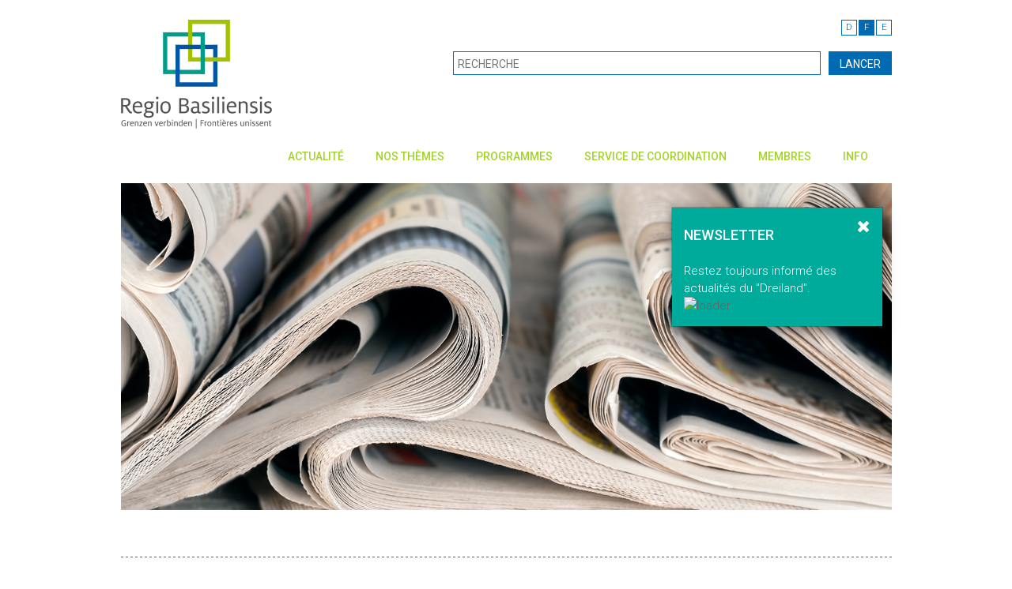

--- FILE ---
content_type: text/html;charset=UTF-8
request_url: https://www.regbas.ch/fr/actualite/news/?startRow=291&nextNID=A7C52F6B-AAC4-4B74-9B1756969FDF5920
body_size: 10267
content:
<!DOCTYPE html>

    <!--[if lt IE 7]><html lang="en" class="no-js ie6"><![endif]-->
    <!--[if IE 7]><html lang="en" class="no-js ie7"><![endif]-->
    <!--[if IE 8]><html lang="en" class="no-js ie8"><![endif]-->
    <!--[if gt IE 8]><!--><html class="no-js" lang="en"><!--<![endif]-->

    <head>

        <title>News - Regio Basiliensis</title>

        <meta charset="UTF-8">
        <meta http-equiv="X-UA-Compatible" content="IE=edge">
        <meta name="viewport" content="width=device-width, initial-scale=1.0, minimum-scale=1, maximum-scale=1, target-densitydpi=device-dpi">
        <meta name="description" content="">
		<meta name="keywords" content="">
		
		<meta name="generator" content="Mura CMS 6.2">

        <!--[if lt IE 9]>
        <script src="http://html5shim.googlecode.com/svn/trunk/html5.js"></script>
        <![endif]-->

        
	        
			<link rel="stylesheet" href="/fr/css/mura.6.1.1.min.css">
			
			<link rel="stylesheet" href="/fr/css/mura.6.1.1.skin.css">
	        <link rel="stylesheet" href="/fr/includes/themes/nxTemplate/css/template.css?v=260" media="screen">
			<link rel="stylesheet" href="/fr/includes/themes/nxTemplate/css/print.css" media="print">
        

        <link rel="shortcut icon" href="/fr/images/favicon-rb.ico"/>

        


        <script type="text/javascript" src="/fr/includes/themes/nxTemplate/js/jquery-1.11.2.min.js"></script>
		<script type="text/javascript" src="/fr/includes/themes/nxTemplate/js/jquery.validate.min.js"></script>
		<script type="text/javascript" src="/fr/includes/themes/nxTemplate/js/jquery.cookie.js"></script>
        <script type="text/javascript" src="/fr/includes/themes/nxTemplate/js/bootstrap.js"></script>
        <script type="text/javascript" src="/fr/includes/themes/nxTemplate/js/bootstrap-hover-dropdown.js"></script>
        <script type="text/javascript" src="/fr/includes/themes/nxTemplate/js/jquery.flexslider.js"></script>
        <script type="text/javascript" src="/fr/includes/themes/nxTemplate/js/jquery.mmenu.js"></script>
        <script type="text/javascript" src="/fr/includes/themes/nxTemplate/js/jquery.mmenu.searchfield.js"></script>
        <script type="text/javascript" src="/fr/includes/themes/nxTemplate/js/jquery.scrollUp.min.js"></script>
        <script type="text/javascript" src="/fr/includes/themes/nxTemplate/js/jquery.colorbox-min.js"></script>
        <script type="text/javascript" src="/fr/includes/themes/nxTemplate/js/template.js"></script>

        <style type="text/css">
        	.mura-index {
        		margin: 0;
        	}
        </style>

        <!-- Global site tag (gtag.js) - Google Analytics -->
        <script async src="https://www.googletagmanager.com/gtag/js?id=G-R9K4B05RFQ"></script>
        <script>
            window.dataLayer = window.dataLayer || [];
            function gtag(){dataLayer.push(arguments);}
            gtag('js', new Date());
            gtag('config', 'G-R9K4B05RFQ', { cookie_flags: 'SameSite=None;Secure' });
        </script>

		<script src='https://www.google.com/recaptcha/api.js?hl=fr'></script>

		<script id="n2g_script">
		!function(e,t,n,c,r,a,i){e.Newsletter2GoTrackingObject=r,e[r]=e[r]||function(){(e[r].q=e[r].q||[]).push(arguments)},e[r].l=1*new Date,a=t.createElement(n),i=t.getElementsByTagName(n)[0],a.async=1,a.src=c,i.parentNode.insertBefore(a,i)}(window,document,"script","https://static.newsletter2go.com/utils.js","n2g");
		</script


    
<script type="text/javascript" src="/fr/js/global.min.js"></script>
<script type="text/javascript">

var mura={
	loginURL:"?display=login",
	siteid:"fr", 
	siteID:"fr", 
	context:"", 
	jslib:"jquery",
	assetpath:"/fr",
	themepath:"/fr/includes/themes/nxTemplate",
	htmlEditorType:"",
	rb:"fr",
	
	dtExample:"10.11.2018",
	dtCh:".",
	dtFormat:[1,0,2],
	dtLocale:"fr-CH"
	
}
$.extend(window,mura);

</script>
<link rel="stylesheet" href="/plugins/MuraTranslations/css/ltm.css" type="text/css" media="all" />
<style>

.showFlags li#ch a {
	background-image: url(/plugins/MuraTranslations/images/ch.gif);
}

.showFlags li#us a {
	background-image: url(/plugins/MuraTranslations/images/us.gif);
}

</style>
</head>


	<div id="wrapper">

		<!-- HEADER -->
        <header>
            <div class="container">
                <div class="row">
                    <div class="col-xs-6">
                        
                            <a href="/fr/" id="logo"><img src="/fr/includes/themes/nxTemplate/images/logo.png" alt=""></a>
                        
                    </div>
                    <div class="col-xs-6">
                        
                        <div id="svLTM" class="navSecondary plugIn">



<ul class="language-nav">
	
					<li id="ch" class="first">
						<a href="/de/aktuell/news/">D</a>
					</li>
					
			<li><a href="" class="active">F</a></li>
		
					<li id="us" class="last">
						<a href="/en/">E</a>
					</li>
					
</ul>

</div>

                        <form name="header-search" class="header-search" action="/fr/recherche/">
                            <input type="text" name="Keywords" placeholder="RECHERCHE" value="" class="form" />
                            <input type="submit" value="LANCER" class="button" />
                            <input type="hidden" name="display" value="search">
                            <input type="hidden" name="newSearch" value="true">
                            <input type="hidden" name="noCache" value="1">
                        </form>
                        <a href="javascript:void(0);" class="mobile-search"></a>
                        <a href="#mobile-nav" class="mobile-nav-trigger"></a>
                    </div>
                </div>
				<div class="row mobile-header-search closed">
					<div class="col-xs-12">
						 <form name="header-search" action="/fr/recherche/">
                             <input type="text" name="Keywords" placeholder="RECHERCHE" value="" class="form" />
                            <input type="submit" value="LANCER" class="button" />
                            <input type="hidden" name="display" value="search">
                            <input type="hidden" name="newSearch" value="true">
                            <input type="hidden" name="noCache" value="1">
                        </form>
					</div>
				</div>
            </div>
        </header>

        <!-- NAV -->
        
<!-- NAV -->
<nav role="navigation" id="nav">
    <div class="container">
        <div class="collapse navbar-collapse">
        	

			
			
				<ul id="primaryNav" class="nav navbar-nav">
			
			<li class="active dropdown first" id="navActualit"><a href="/fr/actualite/" class="level-1-link dropdown-toggle"  data-toggle="dropdown" data-hover="dropdown" data-delay="1000">Actualité</a>
				<ul class="dropdown-menu level-1-dropdown">
			
			<li class="active first" id="navNews"><a href="/fr/actualite/news/" class="level-1-link" >News</a></li>
			
			<li id="navNewsletter"><a href="/fr/actualite/newsletter/" class="level-1-link">Newsletter</a></li>
			
			<li id="navCommuniqusAuxMdias"><a href="/fr/actualite/communiques-aux-medias/" class="level-1-link">Communiqués aux médias</a></li>
			
			<li id="navPointDeVueRegio"><a href="/fr/actualite/point-de-vue-regio/" class="level-1-link">Point de vue Regio</a></li>
			
			<li id="navRegiointerview"><a href="/fr/actualite/regio-interview/" class="level-1-link">Regio-Interview</a></li>
			
			<li id="navCarteBlanche"><a href="/fr/actualite/carte-blanche/" class="level-1-link">Carte Blanche</a></li>
			
			<li id="navEchoDePresse"><a href="/fr/actualite/echo-de-presse/" class="level-1-link">Echo de presse</a></li>
			
			<li id="navPublications"><a href="/fr/actualite/publications/" class="level-1-link">Publications</a></li>
			
			<li id="navManifestations"><a href="/fr/actualite/manifestations/" class="level-1-link">Manifestations</a></li>
			
			<li id="navOffresDemploi"><a href="/fr/actualite/offres-d-emploi/" class="level-1-link">Offres d'emploi</a></li>
			
			<li id="navMdias"><a href="/fr/actualite/medias/" class="level-1-link">Médias</a></li>
			
			<li class="last" id="navDownloads"><a href="/fr/actualite/downloads/" class="level-1-link">Downloads</a></li>
			</ul> </li>
			
			<li class="dropdown" id="navNosThmes"><a href="/fr/nos-themes/" class="level-1-link dropdown-toggle" data-toggle="dropdown" data-hover="dropdown" data-delay="1000">Nos thèmes</a>
				<ul class="dropdown-menu level-1-dropdown">
			
			<li class="first" id="navListeDesQuestionsDactualitTrinationale"><a href="/fr/nos-themes/questions-d-actualite-trinationale/" class="level-1-link">Liste des questions d'actualité trinationale</a></li>
			
			<li id="navchangeDesRgionsFrontaliresSuisses"><a href="/fr/nos-themes/echange-des-regions-frontalieres-suisses/" class="level-1-link">Échange des régions frontalières suisses</a></li>
			
			<li id="navRelationsBilatralesSuisseue"><a href="/fr/nos-themes/relations-bilaterales-suisse-ue/" class="level-1-link">Relations bilatérales Suisse-UE</a></li>
			
			<li id="navconomieEtEmploi"><a href="/fr/nos-themes/economie-et-emploi/" class="level-1-link">Économie et Emploi</a></li>
			
			<li id="navFormation"><a href="/fr/nos-themes/formation/" class="level-1-link">Formation</a></li>
			
			<li id="navSciencesEtRecherche"><a href="/fr/nos-themes/sciences-et-recherche/" class="level-1-link">Sciences et recherche</a></li>
			
			<li id="navTransports"><a href="/fr/nos-themes/transports/" class="level-1-link">Transports</a></li>
			
			<li id="navDveloppementDuTerritoire"><a href="/fr/nos-themes/developpement-du-territoire/" class="level-1-link">Développement du territoire</a></li>
			
			<li id="navEnvironnementEtDurabilit"><a href="/fr/nos-themes/environnement-et-durabilite/" class="level-1-link">Environnement et Durabilité</a></li>
			
			<li id="navSant"><a href="/fr/nos-themes/sante/" class="level-1-link">Santé</a></li>
			
			<li id="navSocit"><a href="/fr/nos-themes/societe/" class="level-1-link">Société</a></li>
			
			<li class="last" id="navEntraideEnCasDeCatastrophe"><a href="/fr/nos-themes/entraide-en-cas-de-catastrophe/" class="level-1-link">Entraide en cas de catastrophe</a></li>
			</ul> </li>
			
			<li class="dropdown" id="navProgrammes"><a href="/fr/programmes/" class="level-1-link dropdown-toggle" data-toggle="dropdown" data-hover="dropdown" data-delay="1000">Programmes</a>
				<ul class="dropdown-menu level-1-dropdown">
			
			<li class="first" id="navInterregARhinSuprieur"><a href="/fr/programmes/interreg-a-rhin-superieur/" class="level-1-link">Interreg A Rhin Supérieur</a></li>
			
			<li id="navProjetsInterregOberrhein"><a href="/fr/programmes/projets-interreg-oberrhein/" class="level-1-link">Projets Interreg Oberrhein</a></li>
			
			<li id="navInterregBEuropeDuNordouestEtEspaceAlpin"><a href="/fr/programmes/interreg-b-europe-du-nord-ouest-et-espace-alpin/" class="level-1-link">Interreg B Europe du Nord-Ouest et Espace Alpin</a></li>
			
			<li id="navInterregCEuropeUrbactEspon"><a href="/fr/programmes/interreg-c-europe-urbact-espon/" class="level-1-link">Interreg C Europe, URBACT, ESPON</a></li>
			
			<li id="navSystemeDinnovationRgionalBlejura"><a href="/fr/programmes/systeme-d-innovation-regional-bale-jura/" class="level-1-link">Systeme d'innovation régional Bâle-Jura</a></li>
			
			<li id="navFinancementDeMicroprojetsAuRhinSuprieur"><a href="/fr/programmes/financement-de-microprojets-au-rhin-superieur/" class="level-1-link">Financement de microprojets au Rhin supérieur</a></li>
			
			<li class="last" id="navEurestRhinSuprieur"><a href="/fr/programmes/eures-t-rhin-superieur/" class="level-1-link">EURES-T Rhin Supérieur</a></li>
			</ul> </li>
			
			<li class="dropdown" id="navServiceDeCoordination"><a href="/fr/la-cooperation/" class="level-1-link dropdown-toggle" data-toggle="dropdown" data-hover="dropdown" data-delay="1000">Service de coordination</a>
				<ul class="dropdown-menu level-1-dropdown">
			
			<li class="first" id="navIkrb"><a href="/fr/la-cooperation/ikrb/" class="level-1-link">IKRB</a></li>
			
			<li id="navDatesclDeLaCooprationDuRhinSuprieur"><a href="/fr/la-cooperation/dates-cle-de-la-cooperation-du-rhin-superieur/" class="level-1-link">Dates-clé de la Coopération du Rhin Supérieur</a></li>
			
			<li id="navZonesDeCoopration"><a href="/fr/la-cooperation/zones-de-cooperation/" class="level-1-link">Zones de coopération</a></li>
			
			<li id="navPartenairesDeCoopration"><a href="/fr/la-cooperation/partenaires-de-cooperation/" class="level-1-link">Partenaires de coopération</a></li>
			
			<li id="navConfrenceDuRhinSuprieur"><a href="/fr/la-cooperation/conference-du-rhin-superieur/" class="level-1-link">Conférence du Rhin supérieur</a></li>
			
			<li id="navConseilRhnan"><a href="/fr/la-cooperation/conseil-rhenan/" class="level-1-link">Conseil Rhénan</a></li>
			
			<li id="navRgionMtropolitaineTrinationaleDuRhinSuprieur"><a href="/fr/la-cooperation/region-metropolitaine-trinationale-du-rhin-superieur/" class="level-1-link">Région métropolitaine trinationale du Rhin supérieur</a></li>
			
			<li id="navInfobestPalmrain"><a href="/fr/la-cooperation/infobest-palmrain/" class="level-1-link">INFOBEST PALMRAIN</a></li>
			
			<li id="navEurodistrictTrinationalDeBle"><a href="/fr/la-cooperation/eurodistrict-bale/" class="level-1-link">Eurodistrict Trinational de Bâle</a></li>
			
			<li id="navProjetDagglomrationDeBle"><a href="/fr/la-cooperation/projet-d-agglomeration-de-bale/" class="level-1-link">Projet d'agglomération de Bâle</a></li>
			
			<li class="last" id="navAssociationDesRgionsFrontaliresEuropennes"><a href="/fr/la-cooperation/association-des-regions-fraontalieres-europeennes/" class="level-1-link">Association des Régions frontalières Européennes</a></li>
			</ul> </li>
			
			<li class="dropdown" id="navMembres"><a href="/fr/membres/" class="level-1-link dropdown-toggle" data-toggle="dropdown" data-hover="dropdown" data-delay="1000">Membres</a>
				<ul class="dropdown-menu level-1-dropdown">
			
			<li class="first" id="navDevenezMembre"><a href="/fr/membres/devenez-membre/" class="level-1-link">Devenez membre</a></li>
			
			<li id="navDclarationDadhsion"><a href="/fr/membres/declaration-d-adhesion/" class="level-1-link">Déclaration d'adhésion</a></li>
			
			<li id="navListeDesMembresCollectifs"><a href="/fr/membres/liste-des-membres-collectifs/" class="level-1-link">Liste des membres collectifs</a></li>
			
			<li id="navStatuts"><a href="/fr/membres/statuts/" class="level-1-link">Statuts</a></li>
			
			<li class="last" id="navRegiotrirhenaEv"><a href="/fr/membres/regiotrirhena-e-v/" class="level-1-link">RegioTriRhena e.V.</a></li>
			</ul> </li>
			
			<li class="last dropdown" id="navInfo"><a href="/fr/info/" class="level-1-link dropdown-toggle" data-toggle="dropdown" data-hover="dropdown" data-delay="1000">Info</a>
				<ul class="dropdown-menu level-1-dropdown">
			
			<li class="first" id="navBrefPortrait"><a href="/fr/info/bref-portrait/" class="level-1-link">Bref portrait</a></li>
			
			<li id="navComitDirecteur"><a href="/fr/info/comite-directeur/" class="level-1-link">Comité directeur</a></li>
			
			<li id="navGroupeDaccompagnement"><a href="/fr/info/groupe-d-accompagnement/" class="level-1-link">Groupe d'accompagnement</a></li>
			
			<li id="navProjets"><a href="/fr/info/projets/" class="level-1-link">Projets</a></li>
			
			<li id="navTeam"><a href="/fr/info/team/" class="level-1-link">Team</a></li>
			
			<li id="navPlanDeSituation"><a href="/fr/info/plan-de-situation/" class="level-1-link">Plan de situation</a></li>
			
			<li class="last" id="nav60AnsRegioBasiliensis"><a href="/fr/info/60-ans-regio-basiliensis/" class="level-1-link">60 ans Regio Basiliensis</a></li>
			</ul> </li>
			</ul> 

			<script type="text/javascript">
				$().ready(function() {
					//$("ul.level-1-dropdown li a").removeClass('level-1-link').addClass('level-2-link');
					$("#primaryNav > li > ul").addClass('level-1-dropdown');
					$("#primaryNav > li > ul > li a").removeClass('level-1-link').addClass('level-2-link');
					$('#navNews').removeClass('dropdown-submenu');

					var linkslst = "navEnvironnement,navSocit,navNouvellePolitiqueRgionalenpr,navDclarationDadhsion,navInterreg,navMicroprojets,navDevenezMembre,navProjets";
					var arr = linkslst.split(',');

		        	for(var i = 0; i<arr.length; i++){
						var itemid = arr[i];

						$.ajax({
							url: '/fr/includes/display_objects/remote/thirdlevel_nav.cfm',
							dataType: 'html',
							type: 'POST',
							async: false,
							data: {
								a_filename: $('#'+itemid+' a').attr('href'),
								siteid: 'fr'
							},
							success: function(data){
								if (data != '') {
									$("#primaryNav #"+arr[i]).addClass('dropdown-submenu');
									$("#primaryNav #"+itemid).append(data);
								}
							}
						})
		        	}
				});
			</script>
			
		</div>
    </div>
</nav>



<!-- MOBILE NAV -->
<!-- | Duplikat von #NAV, jedoch ohne Klassen -->
<!-- | Versteckt, dient nur f?r mobile Endger?te -->

<div id="mobile-nav-wrapper">
    <div id="mobile-nav">

    	
				<ul id="xsPrimaryNav">
				<li class="first" id="navHome"><a href="/fr/">Home</a></li>
			
			<li class="active" id="navActualit"><a href="/fr/actualite/" class="active " >Actualité</a>
				<ul>
			
			<li class="active first" id="navNews"><a href="/fr/actualite/news/" class="active" >News</a></li>
			
			<li id="navNewsletter"><a href="/fr/actualite/newsletter/">Newsletter</a></li>
			
			<li id="navCommuniqusAuxMdias"><a href="/fr/actualite/communiques-aux-medias/">Communiqués aux médias</a></li>
			
			<li id="navPointDeVueRegio"><a href="/fr/actualite/point-de-vue-regio/">Point de vue Regio</a></li>
			
			<li id="navRegiointerview"><a href="/fr/actualite/regio-interview/">Regio-Interview</a></li>
			
			<li id="navCarteBlanche"><a href="/fr/actualite/carte-blanche/">Carte Blanche</a></li>
			
			<li id="navEchoDePresse"><a href="/fr/actualite/echo-de-presse/">Echo de presse</a></li>
			
			<li id="navPublications"><a href="/fr/actualite/publications/">Publications</a></li>
			
			<li id="navManifestations"><a href="/fr/actualite/manifestations/">Manifestations</a></li>
			
			<li id="navOffresDemploi"><a href="/fr/actualite/offres-d-emploi/">Offres d'emploi</a></li>
			
			<li id="navMdias"><a href="/fr/actualite/medias/">Médias</a></li>
			
			<li class="last" id="navDownloads"><a href="/fr/actualite/downloads/">Downloads</a></li>
			</ul> </li>
			
			<li id="navNosThmes"><a href="/fr/nos-themes/">Nos thèmes</a>
				<ul>
			
			<li class="first" id="navListeDesQuestionsDactualitTrinationale"><a href="/fr/nos-themes/questions-d-actualite-trinationale/">Liste des questions d'actualité trinationale</a></li>
			
			<li id="navchangeDesRgionsFrontaliresSuisses"><a href="/fr/nos-themes/echange-des-regions-frontalieres-suisses/">Échange des régions frontalières suisses</a></li>
			
			<li id="navRelationsBilatralesSuisseue"><a href="/fr/nos-themes/relations-bilaterales-suisse-ue/">Relations bilatérales Suisse-UE</a></li>
			
			<li id="navconomieEtEmploi"><a href="/fr/nos-themes/economie-et-emploi/">Économie et Emploi</a></li>
			
			<li id="navFormation"><a href="/fr/nos-themes/formation/">Formation</a></li>
			
			<li id="navSciencesEtRecherche"><a href="/fr/nos-themes/sciences-et-recherche/">Sciences et recherche</a></li>
			
			<li id="navTransports"><a href="/fr/nos-themes/transports/">Transports</a></li>
			
			<li id="navDveloppementDuTerritoire"><a href="/fr/nos-themes/developpement-du-territoire/">Développement du territoire</a></li>
			
			<li id="navEnvironnementEtDurabilit"><a href="/fr/nos-themes/environnement-et-durabilite/">Environnement et Durabilité</a></li>
			
			<li id="navSant"><a href="/fr/nos-themes/sante/">Santé</a></li>
			
			<li id="navSocit"><a href="/fr/nos-themes/societe/">Société</a>
				<ul>
			
			<li class="first" id="navCultureTourismeLoisirsEtSports"><a href="/fr/nos-themes/societe/culture-tourisme-loisirs-et-sports/">Culture, Tourisme, Loisirs et Sports</a></li>
			
			<li id="navJeunesse"><a href="/fr/nos-themes/societe/jeunesse/">Jeunesse</a></li>
			
			<li class="last" id="navSocitCivile"><a href="/fr/nos-themes/societe/societe-civile/">Société civile</a></li>
			</ul> </li>
			
			<li class="last" id="navEntraideEnCasDeCatastrophe"><a href="/fr/nos-themes/entraide-en-cas-de-catastrophe/">Entraide en cas de catastrophe</a></li>
			</ul> </li>
			
			<li id="navProgrammes"><a href="/fr/programmes/">Programmes</a>
				<ul>
			
			<li class="first" id="navInterregARhinSuprieur"><a href="/fr/programmes/interreg-a-rhin-superieur/">Interreg A Rhin Supérieur</a></li>
			
			<li id="navProjetsInterregOberrhein"><a href="/fr/programmes/projets-interreg-oberrhein/">Projets Interreg Oberrhein</a>
				<ul>
			
			<li class="last first" id="navInterregProjetDetails"><a href="/fr/programmes/projets-interreg-oberrhein/interreg-projet-details/">Interreg projet details</a></li>
			</ul> </li>
			
			<li id="navInterregBEuropeDuNordouestEtEspaceAlpin"><a href="/fr/programmes/interreg-b-europe-du-nord-ouest-et-espace-alpin/">Interreg B Europe du Nord-Ouest et Espace Alpin</a></li>
			
			<li id="navInterregCEuropeUrbactEspon"><a href="/fr/programmes/interreg-c-europe-urbact-espon/">Interreg C Europe, URBACT, ESPON</a></li>
			
			<li id="navSystemeDinnovationRgionalBlejura"><a href="/fr/programmes/systeme-d-innovation-regional-bale-jura/">Systeme d'innovation régional Bâle-Jura</a></li>
			
			<li id="navFinancementDeMicroprojetsAuRhinSuprieur"><a href="/fr/programmes/financement-de-microprojets-au-rhin-superieur/">Financement de microprojets au Rhin supérieur</a></li>
			
			<li class="last" id="navEurestRhinSuprieur"><a href="/fr/programmes/eures-t-rhin-superieur/">EURES-T Rhin Supérieur</a></li>
			</ul> </li>
			
			<li id="navServiceDeCoordination"><a href="/fr/la-cooperation/">Service de coordination</a>
				<ul>
			
			<li class="first" id="navIkrb"><a href="/fr/la-cooperation/ikrb/">IKRB</a></li>
			
			<li id="navDatesclDeLaCooprationDuRhinSuprieur"><a href="/fr/la-cooperation/dates-cle-de-la-cooperation-du-rhin-superieur/">Dates-clé de la Coopération du Rhin Supérieur</a></li>
			
			<li id="navZonesDeCoopration"><a href="/fr/la-cooperation/zones-de-cooperation/">Zones de coopération</a></li>
			
			<li id="navPartenairesDeCoopration"><a href="/fr/la-cooperation/partenaires-de-cooperation/">Partenaires de coopération</a></li>
			
			<li id="navConfrenceDuRhinSuprieur"><a href="/fr/la-cooperation/conference-du-rhin-superieur/">Conférence du Rhin supérieur</a></li>
			
			<li id="navConseilRhnan"><a href="/fr/la-cooperation/conseil-rhenan/">Conseil Rhénan</a></li>
			
			<li id="navRgionMtropolitaineTrinationaleDuRhinSuprieur"><a href="/fr/la-cooperation/region-metropolitaine-trinationale-du-rhin-superieur/">Région métropolitaine trinationale du Rhin supérieur</a></li>
			
			<li id="navInfobestPalmrain"><a href="/fr/la-cooperation/infobest-palmrain/">INFOBEST PALMRAIN</a></li>
			
			<li id="navEurodistrictTrinationalDeBle"><a href="/fr/la-cooperation/eurodistrict-bale/">Eurodistrict Trinational de Bâle</a></li>
			
			<li id="navProjetDagglomrationDeBle"><a href="/fr/la-cooperation/projet-d-agglomeration-de-bale/">Projet d'agglomération de Bâle</a></li>
			
			<li class="last" id="navAssociationDesRgionsFrontaliresEuropennes"><a href="/fr/la-cooperation/association-des-regions-fraontalieres-europeennes/">Association des Régions frontalières Européennes</a></li>
			</ul> </li>
			
			<li id="navMembres"><a href="/fr/membres/">Membres</a>
				<ul>
			
			<li class="first" id="navDevenezMembre"><a href="/fr/membres/devenez-membre/">Devenez membre</a>
				<ul>
			
			<li class="first" id="navAdhsionCollective"><a href="/fr/membres/devenez-membre/adhesion-collective/">Adhésion collective</a></li>
			
			<li id="navAdhsionIndividuelle"><a href="/fr/membres/devenez-membre/adhesion-individuelle/">Adhésion individuelle</a></li>
			
			<li class="last" id="navAdhsionJeunesMembres"><a href="/fr/membres/devenez-membre/adhesion-jeunes-membres/">Adhésion « jeunes membres »</a></li>
			</ul> </li>
			
			<li id="navDclarationDadhsion"><a href="/fr/membres/declaration-d-adhesion/">Déclaration d'adhésion</a>
				<ul>
			
			<li class="first" id="navMembreCollectif"><a href="/fr/membres/declaration-d-adhesion/membre-collectif/">Membre collectif</a></li>
			
			<li id="navMembreIndividuel"><a href="/fr/membres/declaration-d-adhesion/membre-individuel/">Membre individuel</a></li>
			
			<li class="last" id="navMembresJeunes"><a href="/fr/membres/declaration-d-adhesion/membres-jeunes/">Membres jeunes</a></li>
			</ul> </li>
			
			<li id="navListeDesMembresCollectifs"><a href="/fr/membres/liste-des-membres-collectifs/">Liste des membres collectifs</a></li>
			
			<li id="navStatuts"><a href="/fr/membres/statuts/">Statuts</a></li>
			
			<li class="last" id="navRegiotrirhenaEv"><a href="/fr/membres/regiotrirhena-e-v/">RegioTriRhena e.V.</a></li>
			</ul> </li>
			
			<li class="last" id="navInfo"><a href="/fr/info/">Info</a>
				<ul>
			
			<li class="first" id="navBrefPortrait"><a href="/fr/info/bref-portrait/">Bref portrait</a></li>
			
			<li id="navComitDirecteur"><a href="/fr/info/comite-directeur/">Comité directeur</a></li>
			
			<li id="navGroupeDaccompagnement"><a href="/fr/info/groupe-d-accompagnement/">Groupe d'accompagnement</a></li>
			
			<li id="navProjets"><a href="/fr/info/projets/">Projets</a>
				<ul>
			
			<li class="first" id="navMdailleDhonneurDeLaRegioBasiliensis"><a href="/fr/info/projets/medaille-d-honneur-de-la-regio-basiliensis/">Médaille d'honneur de la Regio Basiliensis</a></li>
			
			<li id="navRegiodesk"><a href="/fr/info/projets/regio-desk-un-conseil-de-qualite-par-dela-les-frontieres/">Regio-Desk</a></li>
			
			<li id="navSpringSchoolDeLaRegioBasiliensis"><a href="/fr/info/projets/spring-school-de-la-regio-basiliensis/">Spring School de la Regio Basiliensis</a></li>
			
			<li id="navTrifob"><a href="/fr/info/projets/trifob/">TRIFOB</a></li>
			
			<li id="navRegioEspacesVerts"><a href="/fr/info/projets/regio-espaces-verts/">REGIO ESPACES VERTS</a></li>
			
			<li class="last" id="navSentierInterregio"><a href="/fr/info/projets/sentier-interregio/">Sentier Interregio</a></li>
			</ul> </li>
			
			<li id="navTeam"><a href="/fr/info/team/">Team</a></li>
			
			<li id="navPlanDeSituation"><a href="/fr/info/plan-de-situation/">Plan de situation</a></li>
			
			<li class="last" id="nav60AnsRegioBasiliensis"><a href="/fr/info/60-ans-regio-basiliensis/">60 ans Regio Basiliensis</a></li>
			</ul> </li>
			</ul> 


    </div>
</div>

 <!-- NAV SPACER -->
<div class="container">
    <div class="navSpacer">&nbsp;</div>
</div>


        <!-- CONTENT IMAGE  -->
        <div id="content-image">
            <div class="container modal-cont">

				
	<div id="newsletterModal" class="modal fade col-md-4 col-sm-5 col-xs-12" data-backdrop="false">
		<div class="modal-dialog">
			<div class="modal-content">
				<div class="modal-header">
					<button type="button" class="close" data-dismiss="modal" aria-hidden="true"><i class="fa fa-times"></i></button>
					<h4>NEWSLETTER</h4>
				</div>
				<div class="modal-body" id="NewsletterFrmModal1">

				</div>
			</div><!-- /.modal-content -->
		</div><!-- /.modal-dialog -->
	</div><!-- /.modal -->

	<script>
	$(document).ready(function() {
		var siteid = 'fr';
	    if ($.cookie('modal_shown_'+siteid) == null) {
	        $.cookie('modal_shown_'+siteid, 'yes', { expires: 7, path: '/' });

	        $.ajax({
	        	url: '/fr/remote/newsletter_form.cfm',
	        	type: "GET",
	        	dataType: "html",
	        	success: function(data){
	        		$('#newsletterModal .modal-body').html(data);
	        		$('#newsletterModal').modal();
	        	}
	        })

	   }
	});
	</script>

                        <p><img src="/fr/cache/file/E5FA9380-155D-0310-3D201C9FBFAE725D_header.jpeg" class="resp-image" alt=""></p>
                    
            </div>
        </div>

        <!-- IMAGE SPACER -->

        <div class="container">
            <div class="imageSpacer">&nbsp;</div>
        </div>

        <!-- CONTENT -->
        <div id="content" class="container">

            <!-- THEMA -->
            <div id="publication-page">
				
				<h1>News</h1>

                <div class="publication">

                    
<div class="row">
	
	
		<div class="col-md-6">
			<div class="custom-dropdown-background">
				<div class="btn-group custom-dropdown">
					<button type="button" data-toggle="dropdown" aria-haspopup="true" aria-expanded="false" class="custom-button">
						<span class="title">Cat&eacute;gorie <span class="glyphicon glyphicon-menu-down"></span></span>
					</button>
					<ul class="dropdown-menu" role="menu">
						
							<li><a href="/fr/actualite/news/category/actualite/eurodistrict-trinational-de-bale/">Agglomération trinationale</a></li>
						
							<li><a href="/fr/actualite/news/category/actualite/carte-blanche/">Carte Blanche</a></li>
						
							<li><a href="/fr/actualite/news/category/actualite/cooperation-transfrontaliere-dans-le-rhin-superieur/">Coopération transfrontalière dans le Rhin supérieur</a></li>
						
							<li><a href="/fr/actualite/news/category/actualite/developpement-du-territoire/">Développement du territoire</a></li>
						
							<li><a href="/fr/actualite/news/category/actualite/divers/">Divers</a></li>
						
							<li><a href="/fr/actualite/news/category/actualite/economie-et-emploi/">Économie et emploi</a></li>
						
							<li><a href="/fr/actualite/news/category/actualite/education-et-emploi/">Éducation, recherche et innovation</a></li>
						
							<li><a href="/fr/actualite/news/category/actualite/entraide-en-cas-de-catastrophe/">Entraide en cas de catastrophe</a></li>
						
							<li><a href="/fr/actualite/news/category/actualite/environnement-climat-energie-et-durabilite/">Environnement, climat, énergie et durabilité</a></li>
						
							<li><a href="/fr/actualite/news/category/actualite/europe/">Europe</a></li>
						
							<li><a href="/fr/actualite/news/category/actualite/ikrb/">IKRB</a></li>
						
							<li><a href="/fr/actualite/news/category/actualite/jeunesse/">Jeunesse</a></li>
						
							<li><a href="/fr/actualite/news/category/actualite/loisirs-tourisme-sport-culture/">Loisirs, tourisme, sport, culture</a></li>
						
							<li><a href="/fr/actualite/news/category/actualite/newsletter/">Newsletter</a></li>
						
							<li><a href="/fr/actualite/news/category/actualite/offres-d-emploi/">Offres d'emploi</a></li>
						
							<li><a href="/fr/actualite/news/category/actualite/point-de-vue-regio/">Point de vue Regio</a></li>
						
							<li><a href="/fr/actualite/news/category/actualite/programmes-de-cooperation-interreg-npr/">Programmes de coopération, Interreg, NPR</a></li>
						
							<li><a href="/fr/actualite/news/category/actualite/publications/">Publications</a></li>
						
							<li><a href="/fr/actualite/news/category/actualite/association-regio-basiliensis/">Regio Basiliensis</a></li>
						
							<li><a href="/fr/actualite/news/category/actualite/regio-interview/">Regio-Interview</a></li>
						
							<li><a href="/fr/actualite/news/category/actualite/relations-exterieures-de-la-suisse/">Relations extérieures de la Suisse</a></li>
						
							<li><a href="/fr/actualite/news/category/actualite/sante-publique-affaires-sociales/">Santé publique, affaires sociales</a></li>
						
							<li><a href="/fr/actualite/news/category/actualite/suisse-du-nord-ouest/">Suisse du Nord-Ouest</a></li>
						
							<li><a href="/fr/actualite/news/category/actualite/libre-circulation-des-personnes-suisse-ue/">Suisse-UE</a></li>
						
							<li><a href="/fr/actualite/news/category/actualite/transports-et-mobilite/">Transports et mobilité</a></li>
						
					</ul>
				</div>
			</div>
		</div>
	
</div>
<div >
 	
		<div class="news">
		
			
							<p></p>
							<p class="publication-date">
							
							15 novembre 2023 
							
							</p>
						
						<p class="news-title">
						
						<a href="/fr/actualite/news/interreg-oberrhein-zwei-referentinnen-oder-referenten-gesucht/">Interreg Oberrhein: Zwei Referentinnen oder Referenten gesucht</a> 
						
						</p>
					<p>Die R&eacute;gion Grand Est als Verwaltungsbeh&ouml;rde des Programms Interreg Oberrhein sucht zum 15. Januar 2024 zwei Referentinnen oder Referenten zur Verst&auml;rkung des Teams des Sachgebiets &laquo;Interne Pr&uuml;fungen und Unterst&uuml;tzung&raquo;.</p>
						 		<p><a href=""></a></p>
						 	
		
		</div>
		
		<div class="news">
		
			
							<p></p>
							<p class="publication-date">
							
							08 novembre 2023 
							
							</p>
						
						<p class="news-title">
						
						<a href="/fr/actualite/news/publikation-rhein-bruecken-reise-der-kuenstlerin-rosa-lachenmeier/">Publikation «Rhein – Brücken – Reise» der Künstlerin Rosa Lachenmeier</a> 
						
						</p>
					<p>Mit ihrem Langzeitprojekt &laquo;Rhein &ndash; Br&uuml;cken &ndash; Reise&raquo; verfolgt Rosa Lachenmeier das Konzept, s&auml;mtliche Br&uuml;cken und Kraftwerks&uuml;berg&auml;nge &uuml;ber den Rhein von der Quelle in Graub&uuml;nden bis in die Niederlande k&uuml;nstlerisch zu portr&auml;tieren und in Form einer modulartig konzipierten Installation in Ausstellungsh&auml;usern entlang des Rheins vorzustellen.&nbsp;</p>
						 		<p><a href=""></a></p>
						 	
		
		</div>
		
		<div class="news">
		
			
							<p></p>
							<p class="publication-date">
							
							08 novembre 2023 
							
							</p>
						
						<p class="news-title">
						
						<a href="/fr/actualite/news/schweiz-eu-bundesrat-beschliesst-erarbeitung-des-verhandlungsmandats/">Schweiz-EU: Bundesrat beschliesst Erarbeitung des Verhandlungsmandats</a> 
						
						</p>
					<p>Am 8. November 2023 hat der Bundesrat in seiner Sitzung die Ergebnisse der internen Arbeiten und der Sondierungsgespr&auml;che mit der Europ&auml;ischen Union gepr&uuml;ft. Auf Basis dieser Erkenntnisse hat er beschlossen, ein Verhandlungsmandat zu entwickeln. Die Annahme dieses Mandats und der Beginn der Konsultation der Aussenpolitischen Kommissionen der eidgen&ouml;ssischen R&auml;te (APK) und der Konferenz der Kantonsregierungen (KdK) werden vor Jahresende erfolgen.<span style="white-space:pre"> </span></p>
						 		<p><a href=""></a></p>
						 	
		
		</div>
		
		<div class="news">
		
			
							<p></p>
							<p class="publication-date">
							
							06 novembre 2023 
							
							</p>
						
						<p class="news-title">
						
						<a href="/fr/actualite/news/neuerscheinung-wenn-ich-einmal-gross-bin-werde-ich-zweisprachig-sein/">Neuerscheinung: «Wenn ich einmal gross bin, werde ich zweisprachig sein»</a> 
						
						</p>
					<p>Richard Weiss erkl&auml;rt in diesem Buch die Schwierigkeiten, aber auch die Erfolge bei der Etablierung der Regionalsprache Deutsch in franz&ouml;sischen Schulen seit den 1980er Jahren.&nbsp;</p>
						 		<p><a href=""></a></p>
						 	
		
		</div>
		
		<div class="news">
		
			
							<p></p>
							<p class="publication-date">
							
							31 octobre 2023 
							
							</p>
						
						<p class="news-title">
						
						<a href="/fr/actualite/news/60-jahre-regio-basiliensis-60-jahre-grenzueberschreitende-zusammenarbeit7/">«60 Jahre Regio Basiliensis – 60 Jahre grenzüberschreitende Zusammenarbeit»</a> 
						
						</p>
					<p>Mehrsprachigkeit &ndash; ein Markenzeichen unserer Region, das es zu bewahren gilt!<br />
	<em>Janosch Nieden, Direktor von Eucor - The European Campus</em></p>
						 		<p><a href=""></a></p>
						 	
		
		</div>
		
		<div class="news">
		
			
							<p></p>
							<p class="publication-date">
							
							31 octobre 2023 
							
							</p>
						
						<p class="news-title">
						
						<a href="/fr/actualite/news/regio-basiliensis-newsletter-nr-09-2023/">Regio Basiliensis Newsletter Nr. 09/2023</a> 
						
						</p>
					
		
		</div>
		
		<div class="news">
		
			
							<p></p>
							<p class="publication-date">
							
							27 octobre 2023 
							
							</p>
						
						<p class="news-title">
						
						<a href="/fr/actualite/news/meilensteine-der-oberrheinkooperation-teil-ix/">Meilensteine der Oberrheinkooperation – Teil IX</a> 
						
						</p>
					<p>Der Verein Regio Basiliensis feiert in diesem Jahr sein 60. Jubil&auml;um. Ein guter Grund, um mit Ihnen auf die wichtigsten Meilensteine der trinationalen Zusammenarbeit am Oberrhein der letzten 60 Jahre zur&uuml;ckzublicken. Sie zeigen, dass die Regio-Idee auch noch heute ausgesprochen lebendig und notwendig ist. Der Fokus des neunten Beitrags liegt auf dem Verh&auml;ltnis Schweiz-EU, denn f&uuml;r eine zukunftsf&auml;hige Oberrheinregion sind geregelte und stabile Beziehungen der Schweiz zur EU entscheidend.&nbsp;&nbsp;</p>
						 		<p><a href=""></a></p>
						 	
		
		</div>
		
		<div class="news">
		
			
							<p></p>
							<p class="publication-date">
							
							27 octobre 2023 
							
							</p>
						
						<p class="news-title">
						
						<a href="/fr/actualite/news/interreg-oberrhein-neuer-masterstudiengang-in-sustainable-business-development/">Interreg Oberrhein: Neuer Masterstudiengang in Sustainable Business Development</a> 
						
						</p>
					<p>Die Fachhochschule Nordwestschweiz, die Hochschule Offenburg sowie die EM Strasbourg haben sich erfolgreich um Interreg-F&ouml;rdermittel beworben und lancieren im Herbstsemester 2024 ihren neuen trinationalen Studiengang.&nbsp;</p>
						 		<p><a href=""></a></p>
						 	
		
		</div>
		
		<div class="news">
		
			
							<p></p>
							<p class="publication-date">
							
							27 octobre 2023 
							
							</p>
						
						<p class="news-title">
						
						<a href="/fr/actualite/news/anerkennungspreis-fuer-eine-starke-region-2023-geht-ans-forschungsinstitut-fuer-biologischen-landbau-fibl/">Anerkennungspreis für eine Starke Region 2023 geht ans Forschungsinstitut für biologischen Landbau FiBL</a> 
						
						</p>
					<p>Die Vereinigung f&uuml;r eine Starke Region Basel/Nordwestschweiz hat am 21. September 2023 ihren Anerkennungspreis an das Forschungsinstitut f&uuml;r Biologischen Landbau FiBL in Frick verliehen. Das Institut feiert dieses Jahr sein 50-j&auml;hriges Jubil&auml;um. Es ist international t&auml;tig und gilt als eine der weltweit f&uuml;hrenden Forschungseinrichtungen zur biologischen Landwirtschaft.</p>
						 		<p><a href=""></a></p>
						 	
		
		</div>
		
		<div class="news">
		
			
							<p></p>
							<p class="publication-date">
							
							26 octobre 2023 
							
							</p>
						
						<p class="news-title">
						
						<a href="/fr/actualite/news/rendez-vous-des-regions-frontalieres-suisses-elles-constituent-des-interfaces-majeures-avec-les-pays-voisins-ainsi-qu-un-trait-d-union-avec-l-europe/">Rendez-vous des régions frontalières suisses : Elles constituent des interfaces majeures avec les pays voisins ainsi qu’un trait d’union avec l’Europe</a> 
						
						</p>
					<p>Le 20 octobre 2023, &agrave; l&rsquo;initiative de la Regio Basiliensis, des repr&eacute;sentantes et repr&eacute;sentants des r&eacute;gions frontali&egrave;res suisses ont pu rencontrer des invit&eacute;s originaires de France, d&rsquo;Allemagne, d&rsquo;Autriche, d&rsquo;Italie et du Liechtenstein. Cette conf&eacute;rence, qui a rassembl&eacute; plus de 200 participants, a mis en lumi&egrave;re le potentiel des r&eacute;gions frontali&egrave;res en tant que plaque tournante des relations avec les pays voisins et l&rsquo;Europe. Les &eacute;changes d&rsquo;exp&eacute;rience ont permis d&rsquo;exposer de nombreuses pr&eacute;occupations et priorit&eacute;s communes. Pour la Suisse, il importe avant tout d&rsquo;entretenir des relations r&eacute;glement&eacute;es et fiables avec l&rsquo;Union europ&eacute;enne.&nbsp;&nbsp;</p>
						 		<p><a href=""></a></p>
						 	
		
		</div>
		
 	</div> <div class="mura-next-n ">
			<ul class="pagination">
			
					<li class="navPrev">
						<a href="?startRow=281&amp;nextNID=A7C52F6B-AAC4-4B74-9B1756969FDF5920">&laquo;&nbsp;Précédent</a>
					</li>
				
						<li><a href="?startRow=241&amp;nextNID=A7C52F6B-AAC4-4B74-9B1756969FDF5920">25</a></li>
					
						<li><a href="?startRow=251&amp;nextNID=A7C52F6B-AAC4-4B74-9B1756969FDF5920">26</a></li>
					
						<li><a href="?startRow=261&amp;nextNID=A7C52F6B-AAC4-4B74-9B1756969FDF5920">27</a></li>
					
						<li><a href="?startRow=271&amp;nextNID=A7C52F6B-AAC4-4B74-9B1756969FDF5920">28</a></li>
					
						<li><a href="?startRow=281&amp;nextNID=A7C52F6B-AAC4-4B74-9B1756969FDF5920">29</a></li>
					
					<li class="active"><a class="active" href="#">30</a></li>
				
						<li><a href="?startRow=301&amp;nextNID=A7C52F6B-AAC4-4B74-9B1756969FDF5920">31</a></li>
					
						<li><a href="?startRow=311&amp;nextNID=A7C52F6B-AAC4-4B74-9B1756969FDF5920">32</a></li>
					
						<li><a href="?startRow=321&amp;nextNID=A7C52F6B-AAC4-4B74-9B1756969FDF5920">33</a></li>
					
						<li><a href="?startRow=331&amp;nextNID=A7C52F6B-AAC4-4B74-9B1756969FDF5920">34</a></li>
					
						<li><a href="?startRow=341&amp;nextNID=A7C52F6B-AAC4-4B74-9B1756969FDF5920">35</a></li>
					
						<li><a href="?startRow=351&amp;nextNID=A7C52F6B-AAC4-4B74-9B1756969FDF5920">36</a></li>
					
					<li class="navNext"><a href="?startRow=301&amp;nextNID=A7C52F6B-AAC4-4B74-9B1756969FDF5920">Suivant&nbsp;&raquo;</a></li>
				
			</ul>
	</div> 
<div class="row">
	<div class="col-md-6">
		<div class="custom-dropdown-background">
			<a href="/fr/news-alert/" class="subscribe-link">News-Alert abonnement</a>
		</div>
	</div>
</div>


                </div>

                
                
            </div>

            <!-- BREADCRUMB -->
            <div id="breadcrumb">
                <p><a href="/fr/">Home</a>  - <a href="/fr/actualite/">Actualité</a>  - <a href="/fr/actualite/news/">News</a></p>
            </div>
        </div>

	

		<!-- FOOTER -->
        <footer>
            <div class="container">
                <div class="row fivecolumns">
                    <div class="col-sm-2">
                        <p><strong>REGIO BASILIENSIS</strong></p>
                        <p>St. Jakobs-Strasse 25<br />Postfach<br />CH-4010 Basel<br />T&eacute;l. +41 61 915 15 15<br /><a href="mailto:info@regbas.ch" class="mail">info@regbas.ch</a></p>
                    </div>
                    <div class="col-sm-2">
                        <p><a href="/fr/info/plan-de-situation/"><strong>PLAN DE SITUATION</strong></a></p>
                        <p><a href="/fr/actualite/downloads/"><strong>DOWNLOADS</strong></a></p>
						<p><a href="/fr/impressum/"><strong>IMPRESSUM</strong></a></p>
						<p><a href="/fr/protection-des-donnees/"><strong>PROTECTION DES DONN&Eacute;ES</strong></a></p>
                        <p><a href="/fr/liens/"><strong>LIENS</strong></a></p>
                        <p><a href="/fr/sitemap/"><strong>SITEMAP</strong></a></p>
						
                    </div>
                    <div class="col-sm-2">
                    	<ul class="row social-icons">
                            <li class="col-sm-4 col-sm-offset-0 col-xs-2 col-xs-offset-1">
                                <a href="https://www.instagram.com/regio_basiliensis/" target="_blank" class="instagram">
                                    <img src="/fr/includes/themes/nxTemplate/images/social/footer-instagram.png" target="_blank" class="img-responsive" alt="Regio Basiliensis Instagram" />
                                </a>
                            </li>
                            <li class="col-sm-4 col-xs-2">
                                <a href="https://www.linkedin.com/company/regio-basiliensis/" target="_blank" class="linkedin">
                                    <img src="/fr/includes/themes/nxTemplate/images/social/footer-linkedin.png" target="_blank" class="img-responsive" alt="Regio Basiliensis LinkedIn" />
                                </a>
                             </li>
                            <li class="col-sm-4 col-xs-2">
                                <a href="https://www.youtube.com/@Regio_Basiliensis" target="_blank" class="youtube">
                                    <img src="/fr/includes/themes/nxTemplate/images/social/footer-youtube.png" target="_blank" class="img-responsive" alt="Regio Basiliensis Youtube" />
                                </a>
                             </li>
                            <li class="col-sm-4 col-sm-offset-2 col-xs-2 col-xs-offset-0">
                                <a href="https://bsky.app/profile/regiobasiliensis.bsky.social" target="_blank" class="bsky">
                                    <img src="/fr/includes/themes/nxTemplate/images/social/footer-bsky.png" target="_blank" class="img-responsive" alt="Regio Basiliensis Bluesky" />
                                </a>
                             </li>
                            <li class="col-sm-4 col-xs-2">
                                <a href="https://www.facebook.com/RegioBasiliensis/" target="_blank" class="facebook">
                                    <img src="/fr/includes/themes/nxTemplate/images/social/footer-facebook.png" target="_blank" class="img-responsive" alt="Regio Basiliensis Facebook" />
                                </a>
                            </li>
                        </ul>
                        
                    </div>
					<div class="col-sm-2">
						<p><strong>NEWS ALERT</strong></p>
						<form name="footer-subscribe" class="footer-newsletter" method="post" action="/fr/news-alert/">
                            <input type="text" name="sbscr_mail" placeholder="E-Mail" value="" class="req form" required />
							<p class="button">
								<input type="submit" value="S'abonner" class="button subscribe-btn" name="nl2go--submit" />
							</p>
						</form>
					</div>
                    <div class="col-sm-2" id="NewsletterFrmFooter2">
                        <p><strong>NEWSLETTER</strong></p>
						<script id="n2g_script">
						n2g('create', 'pmjmliif-jgm9o7ur-519');
						n2g('subscribe:createForm',{
							"form": {"class": "footer-newsletter","style": "","id":"NewsletterFrmFooter"},
							"container": {"type": "table","class": "","style": "width: 100%;"},
							"row": {"type": "tr","class": "","style": ""},
							"columnLeft": {"type": "td","class": "","style": "display:none;"},
							"columnRight": {"type": "td","class": "","style": ""},
							"checkbox": {"type": "input","class": "","style": ""},
							"separator": {"type": "br","class": "","style": ""},
							"input": {"class": "form","style": "padding: 5px 10px;border: 1px solid #d8dee4;width:100%"},
							"dropdown": {"type": "select","class": "","style": "padding: 3px 5px; border-radius: 2px; border: 1px solid #d8dee4;"},
							"button": {"type": "button","class": "button","id": "","style": "font: normal 12px 'Roboto', Arial, sans-serif;float:right;color:#636362"},
							"label": {"type": "label","class": "","style": "padding-left: 5px"},"loader": {"type": "img","src": "//www.newsletter2go.com/images/loader.svg","class": "","style": "margin: auto; display:block; width: auto;"},
							"message": {"type": "p","class": "","id": "","style": "color:#fff;"}
							},
							'NewsletterFrmFooter2'
						);
						</script>
                    </div>
                </div>
            </div>
        </footer>

		</div>

	</body>
</html>

--- FILE ---
content_type: text/html;charset=UTF-8
request_url: https://www.regbas.ch/fr/includes/display_objects/remote/thirdlevel_nav.cfm
body_size: -558
content:
<ul class="dropdown-menu"><li><a href="https://www.regbas.ch/fr/nos-themes/societe/#Culture, Tourisme, Loisirs et Sports" class="level-3-link">Culture, Tourisme, Loisirs et Sports</a></li><li><a href="https://www.regbas.ch/fr/nos-themes/societe/#Jeunesse" class="level-3-link">Jeunesse</a></li><li><a href="https://www.regbas.ch/fr/nos-themes/societe/#Societe" class="level-3-link">Société civile</a></li></ul> 

--- FILE ---
content_type: text/html;charset=UTF-8
request_url: https://www.regbas.ch/fr/includes/display_objects/remote/thirdlevel_nav.cfm
body_size: -622
content:
<ul class="dropdown-menu"><li><a href="/fr/membres/declaration-d-adhesion/membre-collectif" class="level-3-link">Membre collectif</a></li><li><a href="/fr/membres/declaration-d-adhesion/membre-individuel" class="level-3-link">Membre individuel</a></li><li><a href="/fr/membres/declaration-d-adhesion/membres-jeunes" class="level-3-link">Membres jeunes</a></li></ul> 

--- FILE ---
content_type: text/html;charset=UTF-8
request_url: https://www.regbas.ch/fr/includes/display_objects/remote/thirdlevel_nav.cfm
body_size: -583
content:
<ul class="dropdown-menu"><li><a href="/fr/membres/devenez-membre/adhesion-collective" class="level-3-link">Adhésion collective</a></li><li><a href="/fr/membres/devenez-membre/adhesion-individuelle" class="level-3-link">Adhésion individuelle</a></li><li><a href="/fr/membres/devenez-membre/adhesion-jeunes-membres" class="level-3-link">Adhésion « jeunes membres »</a></li></ul> 

--- FILE ---
content_type: text/html;charset=UTF-8
request_url: https://www.regbas.ch/fr/includes/display_objects/remote/thirdlevel_nav.cfm
body_size: -474
content:
<ul class="dropdown-menu"><li><a href="/fr/info/projets/medaille-d-honneur-de-la-regio-basiliensis" class="level-3-link">Médaille d'honneur de la Regio Basiliensis</a></li><li><a href="/fr/info/projets/regio-desk-un-conseil-de-qualite-par-dela-les-frontieres" class="level-3-link">Regio-Desk</a></li><li><a href="/fr/info/projets/spring-school-de-la-regio-basiliensis" class="level-3-link">Spring School de la Regio Basiliensis</a></li><li><a href="/fr/info/projets/trifob" class="level-3-link">TRIFOB</a></li><li><a href="https://www.gruenguertel.ch/fr/home" class="level-3-link">REGIO ESPACES VERTS</a></li><li><a href="/fr/info/projets/sentier-interregio" class="level-3-link">Sentier Interregio</a></li></ul> 

--- FILE ---
content_type: text/html;charset=UTF-8
request_url: https://www.regbas.ch/fr/remote/newsletter_form.cfm
body_size: -189
content:
<p>Restez toujours inform&eacute; des actualit&eacute;s du "Dreiland".</p>
<script>
n2g('create', 'pmjmliif-jgm9o7ur-519');
n2g('subscribe:createForm',
 	{
		"form": {"class": "footer-newsletter","style": "","id":"NewsletterFrm"},
		"container": {"type": "table","class": "","style": "width: 100%;"},
		"row": {"type": "tr","class": "","style": ""},
		"columnLeft": {"type": "td","class": "","style": "display:none;padding-bottom: 5px;"},
		"columnRight": {"type": "td","class": "","style": "padding-bottom: 5px;"},
		"checkbox": {"type": "input","class": "","style": ""},
		"separator": {"type": "br","class": "","style": ""},
		"input": {"class": "form","style": "padding: 5px 10px;border: 1px solid #d8dee4;width:100%"},
		"dropdown": {"type": "select","class": "","style": "padding: 3px 5px; border-radius: 2px; border: 1px solid #d8dee4;"},
		"button": {"type": "button","class": "button","id": "","style": "font: normal 12px 'Roboto', Arial, sans-serif;float:right;color:#636362"},
		"label": {"type": "label","class": "","style": "padding-left: 5px"},"loader": {"type": "img","src": "//www.newsletter2go.com/images/loader.svg","class": "","style": "margin: auto; display:block; width: auto;"},
		"message": {"type": "p","class": "","id": "","style": "color:#fff;font-weight:500;"}
	},
	'NewsletterFrmModal1'
);
</script>

--- FILE ---
content_type: text/css; charset=utf-8
request_url: https://www.regbas.ch/fr/css/mura.6.1.1.skin.css
body_size: 365
content:
.mura-index .comments a,.mura-gallery .comments a{background:url(../images/icon-sprite.png) no-repeat 0 -200px;padding-left:16px}.mura-breadcrumb{margin-left:0;padding-left:0}.mura-breadcrumb li{margin-right:.5em}.mura-nav-sequential ul,.mura-next-n ul{margin:0 0 1em;padding:0}.mura-nav-sequential ul li a,.mura-next-n ul li a{border:1px solid #ccc;padding:.25em .5em}.mura-user-tools-session{margin:0 0 1em;padding:0}.mura-user-tools-session ul{margin:0;padding:0}.mura-user-tools-session ul li{margin:0;padding:0 .5em 0 0}.mura-user-tools-session ul li a{text-decoration:none}.mura-page-tools{margin:0 0 2em;padding:0}.mura-page-tools ul{margin:0;padding:0}.mura-page-tools ul li{margin:0;padding:0}.mura-page-tools ul li.add-favorite>a{padding-left:20px;background:url(../images/icon-sprite.png) left -50px no-repeat}.mura-page-tools ul li.print-page>a{padding-left:20px;background:url(../images/icon-sprite.png) left -100px no-repeat}.mura-page-tools ul li.favorite-exists>a{padding-left:20px;background:url(../images/icon-sprite.png) left top no-repeat}.mura-favorites-list{margin:0 0 1em}.mura-favorites-list ul{margin:0;padding:0}.mura-favorites-list ul li{border:0;line-height:1;margin:0 0 .65em!important;padding:0;clear:both;display:block}.mura-favorites-list ul li.defaultMsg{margin:0;list-style:none!important;font-size:1em;line-height:1.2;color:#666}.mura-favorites-list ul li>.remove{background:url(../images/icon-sprite.png) left top no-repeat;float:left;display:block;width:20px;height:16px}.mura-category-summary a.rss{background:url(../images/icon-sprite.png) no-repeat 0 -150px;padding:4px 0 4px 18px}form.mura-login-form fieldset{margin-bottom:0}form.mura-login-form h3{padding-bottom:0;border-bottom:0}form.mura-send-login{margin-bottom:2em}form .req label:after{content:" *";color:red}form p.required{display:inline-block;margin-bottom:1em}form p.required:before{content:"* ";color:red}form .mura-form-radio p,form .mura-form-checkbox p{float:left;width:25%;margin-right:2%;padding-right:7px;font-weight:700;line-height:1.4;text-align:right}form .mura-form-radio label,form .mura-form-checkbox label{float:none;display:block;width:100%;margin:0 0 .8em;padding:.2em 0 0;font-weight:400;text-align:left}form .mura-form-radio label.checkbox,form .mura-form-checkbox label.checkbox{text-align:left;width:auto;padding-top:.5em;margin-left:28%;line-height:1}form .mura-form-radio label.checkbox input.checkbox,form .mura-form-checkbox label.checkbox input.checkbox{float:left}.mura-gallery ul li{font-size:1.1em;margin:0 2% 0 0;padding:0 0 1.5em;text-align:center}.mura-gallery ul li a{display:block;margin:0 auto .75em}.mura-gallery ul li img{display:block;margin:0 auto}.mura-gallery ul li p{font-size:.9em;margin:0;text-align:center}.mura-gallery dl{margin:0 auto;padding:0}.mura-gallery dl dt{margin:0 0 .25em;padding:0}.mura-gallery dl dd{background:transparent;float:none;line-height:1.25;margin:0;padding:0}.mura-site-map-tree{}.mura-site-map-tree *{margin:0;padding:0}.mura-site-map-tree ul{padding-top:20px;position:relative;transition:all .5s;-webkit-transition:all .5s;-moz-transition:all .5s}.mura-site-map-tree li{float:left;text-align:center;list-style-type:none;position:relative;padding:20px 5px 0;margin:0!important;transition:all .5s;-webkit-transition:all .5s;-moz-transition:all .5s}.mura-site-map-tree li::before,.mura-site-map-tree li::after{content:'';position:absolute;top:0;right:50%;border-top:1px solid #ccc;width:50%;height:20px}.mura-site-map-tree li::after{right:auto;left:50%;border-left:1px solid #ccc}.mura-site-map-tree li:only-child::after,.mura-site-map-tree li:only-child::before{display:none}.mura-site-map-tree li:only-child{padding-top:0}.mura-site-map-tree li:first-child::before,.mura-site-map-tree li:last-child::after{border:0 none}.mura-site-map-tree li:last-child::before{border-right:1px solid #ccc;border-radius:0 5px 0 0;-webkit-border-radius:0 5px 0 0;-moz-border-radius:0 5px 0 0}.mura-site-map-tree li:first-child::after{border-radius:5px 0 0;-webkit-border-radius:5px 0 0;-moz-border-radius:5px 0 0}.mura-site-map-tree ul::before{content:'';position:absolute;top:0;left:50%;border-left:1px solid #ccc;width:0;height:20px}.mura-site-map-tree li a{border:1px solid #ccc;padding:5px 10px;text-decoration:none;color:#666;font-family:arial,verdana,tahoma;font-size:11px;display:inline-block;border-radius:5px;-webkit-border-radius:5px;-moz-border-radius:5px;transition:all .5s;-webkit-transition:all .5s;-moz-transition:all .5s}.mura-site-map-tree li a:hover,.mura-site-map-tree li a:hover+ul li a{background:#c8e4f8;color:#000;border:1px solid #94a0b4}.mura-site-map-tree li a:hover+ul li::after,.mura-site-map-tree li a:hover+ul li::before,.mura-site-map-tree li a:hover+ul::before,.mura-site-map-tree li a:hover+ul ul::before{border-color:#94a0b4}

--- FILE ---
content_type: text/css; charset=utf-8
request_url: https://www.regbas.ch/fr/includes/themes/nxTemplate/css/template.css?v=260
body_size: -564
content:
/* - TEMPLATE CSS - */

@import url('https://fonts.googleapis.com/css?family=Roboto:100,300,300italic,400,400italic,500,500italic,700,700italic,900,900italic');
@import url('bootstrap.css');
@import url('bootstrap-theme.css');
@import url('bootstrap-modified.css');
@import url('jquery.mmenu.all.css');
@import url('jquery.mmenu.searchfield.css');
@import url('font-awesome.min.css');

@import url('main.css');
@import url('header.css?v=260');
@import url('nav.css');
@import url('slider.css?v=260');
@import url('content.css');
@import url('footer.css');

@import url('custom.css?v=260');


@import url('jquery.scrollUp/themes/pill.css');
@import url('colorbox/colorbox.css');

--- FILE ---
content_type: text/css; charset=utf-8
request_url: https://www.regbas.ch/plugins/MuraTranslations/css/ltm.css
body_size: -273
content:
/* Copyright 2011 Blue River Interactive
 *
 * Licensed under the Apache License, Version 2.0 (the "License");
 * you may not use this file except in compliance with the License.
 * You may obtain a copy of the License at

 *     http://www.apache.org/licenses/LICENSE-2.0

 * Unless required by applicable law or agreed to in writing, software
 * distributed under the License is distributed on an "AS IS" BASIS,
 * WITHOUT WARRANTIES OR CONDITIONS OF ANY KIND, either express or implied.
 * See the License for the specific language governing permissions and
 * limitations under the License.
 * */
/* @group Available Locale Translations List Object Styles */

.sidebar select#svLTM {
	margin: 0 0 2em;
	width: 100%;
}

#svLTM ul {
	margin: 0 0 2em;
	padding: 0;
}

#svLTM li {
	list-style: none;
}

/* @end */

/* @group Show Flags */
#svLTM.showFlags li a {
	padding-left: 20px;
	background-position: left 50%;
	background-repeat: no-repeat;
}

/* @end */


--- FILE ---
content_type: text/css; charset=utf-8
request_url: https://www.regbas.ch/fr/includes/themes/nxTemplate/css/bootstrap-modified.css
body_size: -637
content:
/*!
 * Bootstrap v3.3.2 (http://getbootstrap.com)
 * Copyright 2011-2015 Twitter, Inc.
 * Licensed under MIT (https://github.com/twbs/bootstrap/blob/master/LICENSE)
 */

.fivecolumns .col-md-2, .fivecolumns .col-sm-2, .fivecolumns .col-lg-2 {
    width: 20%;
    *width: 20%;
}

@media (max-width: 767px){
    .fivecolumns .col-md-2, .fivecolumns .col-sm-2, .fivecolumns .col-lg-2  {
        width: 100%;
        *width: 100%;
    }
}




--- FILE ---
content_type: text/css; charset=utf-8
request_url: https://www.regbas.ch/fr/includes/themes/nxTemplate/css/main.css
body_size: 905
content:
/* - MAIN CSS - */

* {
    outline: none !important;
}

body, table tr td {
    font: 300 15px/22px 'Roboto', Arial, sans-serif;
    color: #636362;
}

/* - WRAPPER - */

#wrapper {
    position: relative;
    z-index: 999;
    background: #fff;
}

/* - DOTTED SPACER - */

div.navSpacer {
    width: 100%;
    height: 1px;
    /*background: url('../images/dotted-line.png') left top repeat-x;*/
    margin: 0 0 20px 0;
    overflow: hidden;
    font-size: 0;
    line-height: 0;
}

div.imageSpacer {
    width: 100%;
    height: 60px;
    background: url('../images/dotted-line.png') left bottom repeat-x;
    margin: 0 0 15px 0;
}

@media screen and (max-width: 767px) {
    div.imageSpacer {
        height: 20px;

    }
}

/* - TEXT STYLES - */

#content h1 {
    font: 400 20px/22px 'Roboto', Arial, sans-serif;
    color: #006ab3;
    text-transform: uppercase;
    margin: 0 0 23px 0;
}

#content span {
    font-size: 15px;
    line-height: 22px;
    display: inline-block;
}

#content h2 {
    font: 500 22px/22px 'Roboto', Arial, sans-serif;
    color: #000;
    text-transform: normal;
    margin: 0 0 23px 0;
}

#content h3 {
    font: 500 16px/22px 'Roboto', Arial, sans-serif;
    color: #000;
    text-transform: normal;
    margin: 0 0 23px 0;
}

#content p {
    margin: 0 0 20px 0;
}

#content ul,
#content ol {
    margin: 0 0 20px 0;
}

#content ul ul,
#content ol ol,
#content ul ol,
#content ol ul {
    margin: 0;
}

img.resp-image {
    display: block;
    width: 100%;
    border: none;
}

/* - CUSTOM ARROW LINK - */

#content a.custom-arrow-link {
    display: inline-block;
    border: none;
    font: 400 16px/22px 'Roboto', Arial, sans-serif;
    color: #006ab3;
    padding: 0;
    background: transparent;
    text-decoration: none;
    margin: 0 0 15px 0;
}

#content a.custom-arrow-link:hover {
    text-decoration: underline;
}

#content a.custom-arrow-link span {
    font-size: 13px;
    line-height: 22px;
    display: inline-block;
}

/* - CUSTOM DROPDOWN #1 - */

#content button.custom-button,
#content button.custom-button:hover {
    border: none;
    font: 400 20px/22px 'Roboto', Arial, sans-serif;
    color: #006ab3;
    padding: 0;
    background: transparent;
    text-decoration: none;
    margin: 0 0 15px 0;
}

#content button.custom-button span {
    font-size: 15px;
    line-height: 22px;
    display: inline-block;
}

#content div.custom-dropdown ul.dropdown-menu {
    margin-top: 0 !important;
    margin-left: 0;
    background: #006ab3;
    padding-top: 10px;
    padding-bottom: 10px;
    border: none !important;
    border-radius: none !important;
    -webkit-box-shadow: none !important;
            box-shadow: none !important;
}

#content div.custom-dropdown ul.dropdown-menu:before {
    content: "";
	border-left: 10px solid transparent;
	border-right: 10px solid transparent;
	border-bottom: 10px solid #006ab3;
	display: block;
	height: 0;
	left: 20px !important;
	position: absolute;
	top: -10px;
	width: 10px;
}

#content div.custom-dropdown ul.dropdown-menu li a {
    color: #fff;
    background: transparent;
    outline: none;
}

#content div.custom-dropdown ul.dropdown-menu li a:hover {
    text-decoration: underline;
    outline: none;
}

/* - CUSTOM DROPDOWN USED IN CALENDAR - */
.custom-dropdown.months .custom-button {
	margin-bottom: 5px !important;
}
#content div.custom-dropdown.months ul.dropdown-menu {
	min-width: 136px !important;
	margin-top: 10px !important;
}
#content div.custom-dropdown.months ul.dropdown-menu:before {
	left: 58px !important;
}
#content div.custom-dropdown.months ul.dropdown-menu li a {
	padding: 3px 20px !important;
	clear: both !important;
	font-weight: normal !important;
	line-height: 1.42857143 !important;
	font-size: 14px !important;
	text-align: left !important;
}

/* - CUSTOM DROPDOWN #2 - */

#content div.custom-dropdown-background {
    background: #006ab3;
    display: inline-block;
    margin: 0 0 15px 0;
}

#content div.custom-dropdown-background button.custom-button,
#content div.custom-dropdown-background button.custom-button:hover {
    text-align: left;
    border: none;
    font: 500 16px/22px 'Roboto', Arial, sans-serif;
    color: #fff;
    background: #006ab3;
    text-decoration: none;
    padding: 0 !important;
    margin: 0 !important;
}

#content div.custom-dropdown-background button.custom-button span.title {
    display: block;
    position: relative;
    padding: 4px 10px 5px 10px !important;
    margin: 0 !important;
    background: #006ab3;
}

#content div.custom-dropdown-background button.custom-button span.title span {
    font-size: 15px;
    line-height: 20px;
    display: inline-block;
    float: right;
}

#content div.custom-dropdown-background div.custom-dropdown ul.dropdown-menu {
    margin-top: -3px !important;
    margin-left: 0;
    background: #006AB3 !important;
    padding-top: 5px;
    padding-bottom: 10px;
    border: none !important;
    border-radius: none !important;
    -webkit-box-shadow: none !important;
            box-shadow: none !important;
}

#content div.custom-dropdown-background div.custom-dropdown ul.dropdown-menu:before {
    display: none;
}

#content div.custom-dropdown-background div.custom-dropdown ul.dropdown-menu li a {
    color: #fff;
    padding-left: 10px;
    background: transparent;
    outline: none;
}

#content div.custom-dropdown-background div.custom-dropdown ul.dropdown-menu li a:hover {
    text-decoration: underline;
    outline: none;
}

/* - CONTENT IMAGE - */

#content-image p {
    margin: 0 !important;
}

#content-image p img {
    display: block;
}

/* - BREADCRUMB - */

#breadcrumb {
    display: block;
    margin: 10px 0 0 0;
    padding: 35px 0;
    background: #fff url('../images/dotted-line.png') left top repeat-x;
    font: 400 18px/22px 'Roboto', Arial, sans-serif;
    font-style: italic;
}

#breadcrumb p a {
    color: #636362;
    text-decoration: none;
}

#breadcrumb p a:hover {
    text-decoration: underline;
}

#breadcrumb p a.active,
#breadcrumb p a.active:hover {
    cursor: default;
    text-decoration: none;
}

@media screen and (max-width: 767px) {
    #breadcrumb {
        padding: 13px 0 5px 0;
    }
}

/* - HR .dotted - */

#content hr.dotted {
    border: none;
    background: url('../images/dotted-line.png') left top repeat-x;
    height: 1px;
    margin: 1px 0 20px 0;
}

/* - MURA CALENDAR - */

#custom-calendar {
    margin: 0 0 20px 0;
    padding: 0;
}

nav.mura-calendar-nav table.table-bordered {
    border: 1px solid #fff;
}

nav.mura-calendar-nav table.table-bordered tr td,
nav.mura-calendar-nav table.table-bordered tr th {
    border-color: #fff;
}

nav.mura-calendar-nav #previousMonth a {
    text-align: left;
    display: block;
    color: #006AB3;
    text-decoration: none;
}

nav.mura-calendar-nav #nextMonth a {
    text-align: right;
    display: block;
    color: #006AB3;
    text-decoration: none;
}

nav.mura-calendar-nav #previousMonth a span,
nav.mura-calendar-nav #nextMonth a span {
    font-size: 23px;
    line-height: 23px;
}

nav.mura-calendar-nav #nav-calendar-month-year a,
nav.mura-calendar-nav #nav-calendar-month-year button,
nav.mura-calendar-nav #nav-calendar-month-year a:hover,
nav.mura-calendar-nav #nav-calendar-month-year button:hover {
    font: 500 26px/23px 'Roboto', Arial, sans-serif;
    text-align: center;
    text-transform: uppercase;
    display: block;
    color: #006AB3;
    text-decoration: none;
}

nav.mura-calendar-nav #nav-calendar-Sunday,
nav.mura-calendar-nav #nav-calendar-Monday,
nav.mura-calendar-nav #nav-calendar-Tuesday,
nav.mura-calendar-nav #nav-calendar-Wednesday,
nav.mura-calendar-nav #nav-calendar-Thursday,
nav.mura-calendar-nav #nav-calendar-Friday,
nav.mura-calendar-nav #nav-calendar-Saturday {
    color: #006AB3;
    text-align: center;
}

nav.mura-calendar-nav table.table-bordered tbody td {
    text-align: center;
    font-weight: 500;
    line-height: 45px;
    background: #A4D327;
    color: #fff;
    padding: 0 !important;
}

nav.mura-calendar-nav table.table-bordered tbody td.current {
    color: #cde993;
}

nav.mura-calendar-nav table.table-bordered tbody td a {
    display: block;
    text-align: center;
    background: #006AB3;
    color: #fff;
}

nav.mura-calendar-nav table.table-bordered tbody td.current a {
    color: #80b5d9 !important;
}

@media screen and (max-width: 767px) {
    #custom-calendar {
        padding: 0;
    }
    nav.mura-calendar-nav table.table-bordered {
        margin: 0 !important;
    }
    nav.mura-calendar-nav #previousMonth a span,
    nav.mura-calendar-nav #nextMonth a span,
    nav.mura-calendar-nav #nav-calendar-month-year a {
        line-height: 30px;
    }
}

--- FILE ---
content_type: text/css; charset=utf-8
request_url: https://www.regbas.ch/fr/includes/themes/nxTemplate/css/header.css?v=260
body_size: 17
content:
/* - HEADER CSS - */

header {
	width: 100%;
	display: block;
	background: #fff;
	padding: 25px 0;
}

/*header a#logo {
	display: block;
	width: 230px;
	height: 111px;
	background: url('../images/logo.png') no-repeat;
	background-size: 230px 111px;
}*/
/* logo 2023 */
header a#logo {
	display: block;
	width: 191px;
	height: 138px;
	background: url('../images/logo.svg') no-repeat;
	background-size: 191px 138px;
}

header a#logo img {
	display: none;
}

header #ikrb-logo {
	display: block;
	width: 354px;
	height: 111px;
}

header #ikrb-logo.ikrb-logo-de {
	background: url('../images/ikrb-logo-de.png') left no-repeat;
	background-size: 354px 69px;
}

header #ikrb-logo.ikrb-logo-fr {
	background: url('../images/ikrb-logo-fr.png') left no-repeat;
	background-size: 354px 69px;
}

@media screen and (max-width: 767px) {
	header #ikrb-logo.ikrb-logo-de,
	header #ikrb-logo.ikrb-logo-fr {
		width: 330px;
		height: 55px;
		background: url('../images/ikrb-logo-mobile.png') left no-repeat;
		background-size: 165px 69px;
	}
}

header a.mobile-search {
	display: none;
}

header ul.language-nav {
	position: absolute;
	top: 0;
	right: 15px;
	margin: 0;
	padding: 0;
}

header ul.language-nav li {
	float: left;
	margin: 0 0 0 2px;
	padding: 0;
	list-style: none;
}

header ul.language-nav li a {
	width: 20px;
	height: 20px;
	text-align: center;
	display: block;
	border: 1px solid #006ab3;
	color: #006ab3;
	text-decoration: none;
	font-size: 11px;
	line-height: 17px;
}

header ul.language-nav li a:hover {
	background: #006ab3;
	color: #fff;
	text-decoration: none;
}

header ul.language-nav li a.active,
header ul.language-nav li a.active:hover {
	background: #006ab3;
	color: #fff;
	text-decoration: none;
	cursor: default;
}

header form.header-search {
	width: 555px;
	height: 30px;
	overflow: hidden;
	position: absolute;
	top: 40px;
	right: 15px;
	margin: 0;
	padding: 0;
}

header form.header-search input.form {
	width: 465px;
	height: 30px;
	border: 1px solid #006ab3;
	font: normal 14px/26px 'Roboto', Arial, sans-serif;
	color: #636362;
	padding-top: 2px;
	padding-left: 5px;
	float: left;
}

header form.header-search input.button {
	width: 80px;
	background: #006ab3;
	color: #fff;
	border: 1px solid #006ab3;
	font: normal 14px/28px 'Roboto', Arial, sans-serif;
	float: left;
	margin: 0 0 0 10px;
}

@media (min-width: 768px) and (max-width: 991px) {
	header form.header-search {
		width: 344px;
	}
	header form.header-search input.form {
		width: 254px;
	}
}

@media (min-width: 992px) and (max-width: 1199px) {
	header form.header-search {
		width: 454px;
	}
	header form.header-search input.form {
		width: 364px;
	}
}

@media screen and (max-width: 767px) {
	header {
		padding: 15px 0;
	}
	header form.header-search {
		display: none;
	}
	header a#logo {
		width: 115px;
		height: 55px;
		background: url('../images/logo@2x.png') no-repeat;
		background-size: 115px 55px;
	}
	header ul.language-nav {
		position: absolute;
		top: 18px;
		right: 109px;
	}
	header a.mobile-search {
		position: absolute;
		top: 0;
		right: 62px;
		display: block;
		width: 32px;
		height: 55px;
		background: url('../images/mobile-search.png') center no-repeat;
		background-size: 32px;
	}
	header a.mobile-nav-trigger {
		position: absolute;
		top: 0;
		right: 15px;
		display: block;
		width: 32px;
		height: 55px;
		background: url('../images/mobile-nav.png') center no-repeat;
		background-size: 32px;
	}
}

--- FILE ---
content_type: text/css; charset=utf-8
request_url: https://www.regbas.ch/fr/includes/themes/nxTemplate/css/nav.css
body_size: -32
content:
/* - NAV CSS - */

nav#nav {
    background: #fff;
}

nav#nav .navbar-collapse {
  padding-right: 0;
  padding-left: 0;
  border-top: none;
}

nav#nav ul.nav {
    float: right;
  margin-right: -10px;
}

nav#nav ul.nav,
nav#nav ul.nav li,
nav#nav ul.nav li a,
nav#nav ul.nav li a:hover,
nav#nav ul.nav li.dropdown,
nav#nav ul.nav li.dropdown a,
nav#nav ul.nav li.dropdown.open,
nav#nav ul.nav li.dropdown.open a {
    background: transparent !important;
    outline: none;
}

nav#nav ul.nav li a.level-1-link {
    color: #a4d327;
    font-weight: 500;
    font-size: 14px;
    padding: 0 40px 3px 0;
}

nav#nav ul.nav li a.level-1-last-link {
    padding-right: 0 !important;
    outline: none;
}

nav#nav ul.dropdown-menu.level-1-dropdown {
    margin-top: 21px !important;
    margin-left: -30px;
    background: #006AB3;
    padding-top: 10px;
    padding-bottom: 10px;
    border: none !important;
    border-radius: none !important;
    -webkit-box-shadow: none;
            box-shadow: none;
}

nav#nav ul.dropdown-menu.level-1-dropdown:before {
    content: "";
	border-left: 10px solid transparent;
	border-right: 10px solid transparent;
	border-bottom: 10px solid #006ab3;
	display: block;
	height: 0;
	left: 20px !important;
	position: absolute;
	top: -10px;
	width: 10px;
}

nav#nav ul.dropdown-menu,
nav#nav ul.dropdown-menu li {
    border: none !important;
    border-radius: none !important;
    background: #006AB3 !important;
}

nav#nav ul.dropdown-menu li a {
    background: transparent;
    color: #fff;
    text-decoration: none;
    font-weight: 400;
    outline: none;
}

nav#nav ul.dropdown-menu li a:hover {
    background: transparent;
    color: #fff;
    text-decoration: underline;
    outline: none;
}

.dropdown-submenu {
    position:relative;
} 

.dropdown-submenu > .dropdown-menu {
    top:0;
    left:100%;
    margin-top:-6px;
    margin-left:-1px;
    -webkit-border-radius:0 6px 6px 6px;
    -moz-border-radius:0 6px 6px 6px;
    border-radius:0 6px 6px 6px;
} 
.dropdown-submenu:hover > .dropdown-menu {
    display:block;
}
 
.dropdown-submenu > a:after {
    display:block;
    content:" ";
    float:right;
    width:0;
    height:0;
    border-color:transparent;
    border-style:solid;
    border-width:5px 0 5px 5px;
    border-left-color:#cccccc;
    margin-top:5px;
    margin-right:-10px;
}
 
.dropdown-submenu:hover > a:after {
    border-left-color:#ffffff;
}
 
.dropdown-submenu .pull-left {
    float:none;
}
 
.dropdown-submenu.pull-left > .dropdown-menu {
    left:-100%;
    margin-left:10px;
    -webkit-border-radius:6px 0 6px 6px;
    -moz-border-radius:6px 0 6px 6px;
    border-radius:6px 0 6px 6px;
}

.root:hover > .dropdown-menu {
    display: block;
}

#mobile-nav-wrapper {
    display: none;
}

@media (min-width: 768px) and (max-width: 991px) {
    nav#nav ul.nav li a.level-1-link {
        padding-right: 15px;
    }
}

--- FILE ---
content_type: text/css; charset=utf-8
request_url: https://www.regbas.ch/fr/includes/themes/nxTemplate/css/slider.css?v=260
body_size: 606
content:
/* - SLIDER CSS - */

#slider {
    width: 100%;
    display: block;
    background: #fff;
    padding: 0;
}

#slider .container {
	position: relative;
}

html[xmlns] .slides {
	display: block;
}

* html .slides {
	height: 1%;
}

#slider .flex-direction-nav {
	*height: 0;
}

.no-js .slides > li:first-child {
	display: block;
}

#slider .flex-container a:active,
#slider .flexslider a:active,
#slider .flex-container a:focus,
#slider .flexslider a:focus  {
	outline: none;
}

#slider .slides {
	zoom: 1;
}

#slider .slides,
#slider .flex-control-nav,
#slider .flex-direction-nav {
	margin: 0 !important;
	padding: 0 !important;
	list-style: none !important;
}

#slider .flex-pauseplay {
	display: none;
}

#slider .flex-viewport {
	-webkit-transition: all 1s ease;
	   -moz-transition: all 1s ease;
		 -o-transition: all 1s ease;
			transition: all 1s ease;
}

#slider .flexSlider {
    background: transparent;
	margin: 0 !important;
	padding: 0 !important;
	list-style: none !important;
	position: relative;
	zoom: 1;
}

#slider .flexSlider ul li {
	width: 100%;
	background: transparent;
	-webkit-backface-visibility: hidden;
	margin: 0 auto !important;
	padding: 0 !important;
	list-style: none !important;
    text-align: center;
	position: relative;
}

.flexSlider .container {
	margin: 0 auto !important;
}

.flexSlider ul li img {
	width: 100%;
	display: block;
    margin: 0 auto;
	border: none;
    z-index: 1;
}

.flexSlider .slides li a {
	width: 100%;
	height: 100%;
	display: block;
}

.flexSlider ul li div.slide-image p.slide-image-caption {
    display: block;
	position: absolute;
    text-align: left;
    width: 100%;
    left: 0;
    bottom: 5px;
    background: url('../images/slider-overlay.png');
    z-index: 2;
}

.flexSlider ul li div.slide-image p.slide-image-caption span {
    color: #fff;
    font: 100 64px/64px 'Roboto';
    padding: 5px 0 8px 15px;
    display: inline-block;
}

.flexSlider ul li div.slide-image p.slide-image-caption span.small {
	font: 100 44px/44px 'Roboto';
}

.flexSlider .flex-direction-nav {
	display: block;
	width: 100%;
	position: absolute;
	top: 50%;
}

.flexSlider .flex-direction-nav a {
	text-indent: -9999999px;
	display: block;
	width: 26px;
	height: 52px;
	margin: -26px 0 0 0;
	z-index: 999;
	position: absolute;
	overflow: hidden;
	cursor: pointer;
    outline: none;
	-webkit-transition: all .2s ease;
	   -moz-transition: all .2s ease;
		 -o-transition: all .2s ease;
			transition: all .2s ease;
}

.flexSlider .flex-direction-nav .flex-prev {
	left: 15px;
	background: url('../images/mobile-slide-left.png') center no-repeat;
	background-size: 26px 52px;
	opacity: 0;
}

.flexSlider .flex-direction-nav .flex-next {
	right: 15px;
	background: url('../images/mobile-slide-right.png') center no-repeat;
	background-size: 26px 52px;
	opacity: 0;
}

.flexSlider:hover .flex-direction-nav .flex-prev {
	opacity: 0.5;
}

.flexSlider:hover .flex-direction-nav .flex-next {
	opacity: 0.5;
}

.flexSlider .flex-direction-nav .flex-prev:hover {
	opacity: 1;
}

.flexSlider .flex-direction-nav .flex-next:hover {
	opacity: 1;
}

.flexSlider ol.flex-control-nav {
	display: block;
	height: 30px;
	position: absolute;
	bottom: 11px;
	right: 10px;
	z-index: 999;
	background: transparent;
	margin: 0;
	text-align: center;
}

.flexSlider ol.flex-control-nav li {
	list-style: none;
	margin: 0 0 0 3px;
	display: inline-block;
}

.flexSlider ol.flex-control-nav a {
	width: 8px;
	height: 8px;
	display: block;
	border: 1px solid #fff;
	background: transparent;
	cursor: pointer;
	opacity: 1;
}

.flexSlider ol.flex-control-nav a.flex-active {
	background: #fff;
	opacity: 1;
}

.flexSlider.content-image-slider .flex-direction-nav .flex-prev,
.flexSlider.content-image-slider .flex-direction-nav .flex-next {
    display: none;
}

.flexSlider.content-image-slider ol.flex-control-nav {
    top: 1px;
	right: 10px;
}



@media screen and (min-width: 1250px) {
	.flexSlider .flex-direction-nav .flex-prev {
        width: 41px;
        left: -41px;
        background: url('../images/slide-left.png') left no-repeat;
        background-size: 26px 52px;
    }
    .flexSlider .flex-direction-nav .flex-next {
        width: 41px;
        right: -41px;
        background: url('../images/slide-right.png') right no-repeat;
        background-size: 26px 52px;
    }
}

@media screen and (max-width: 767px) {
	.flexSlider .flex-direction-nav .flex-prev,
    .flexSlider .flex-direction-nav .flex-next {
        display: none;
    }
    .flexSlider ul li div.slide-image p.slide-image-caption span {
        font: 300 24px/24px 'Roboto';
        padding: 5px 0 7px 15px;
    }

    .flexSlider ul li div.slide-image p.slide-image-caption span.small {
    	font: 300 16px/16px 'Roboto';
    }
}


/* - SLIDER BADGE - */

#slider-badge {
	background: #009e8c;
	width: 219px;
	height: 219px;
	z-index: 998;
	font-weight: 400;
	font-size: 18px;
	line-height: 22px;
	color: #fff;
	cursor: default;
}

@media screen and (max-width: 767px) {
	#slider-badge {
		width: 100%;
		height: auto;
		margin: 0 0 15px 0;
	}
	#slider-badge p br {
		display: none;
	}
}

@media screen and (min-width: 768px) {
	#slider-badge {
		position: absolute;
		top: 30px;
		right: 50px;
	}
}

@media screen and (min-width: 992px) {
	#slider-badge {
		position: absolute;
		top: 40px;
		right: 63px;
	}
}

@media screen and (min-width: 1200px) {
	#slider-badge {
		position: absolute;
		top: 42px;
		right: 65px;
	}
}

#slider-badge .slider-badge-inlay {
	padding: 10px 0 0 15px;
	position: relative;
}

@media screen and (max-width: 767px) {
	#slider-badge .slider-badge-inlay {
		padding: 10px 10px 25px 10px;
	}
}

#slider-badge em {
	display: block;
	color: #000;
	text-decoration: none;
	margin-bottom: 5px;
	cursor: pointer;
	font-style: normal;
}

#slider-badge h1 {
	font-weight: 500;
	font-size: 70px;
	line-height: 24px;
	color: #fff;
}

#slider-badge h1 sub {
	font-size: 70px;
}

@media screen and (max-width: 767px) {
	#slider-badge h1 {
		font-size: 50px;
	}
	#slider-badge h1 sub {
		font-size: 50px;
	}
}

#slider-badge a:not(.close) {
	display: block;
	width: 100%;
	height: 100%;
	position: absolute;
	top: 0;
	right: 0;
	bottom: 0;
	left: 0;
	z-index: 99;
	background: transparent;
	text-decoration: none;
}

--- FILE ---
content_type: text/css; charset=utf-8
request_url: https://www.regbas.ch/fr/includes/themes/nxTemplate/css/content.css
body_size: 755
content:
/* - CONTAINER WIDTH HACK - */

.container {
	max-width: 1005px !important;
}


/* - HOME - */

#content #home-page p.home-teaser-image img {
	width: 100%;
}

#content #home-page p.home-teaser-title,
#content #home-page p.home-teaser-title a {
	color: #1d1d1b;
	font: 500 16px/20px 'Roboto', Arial, sans-serif;
}

#content div.box-members {
	display: block;
	min-height: 140px;
	position: relative;
	margin: 60px 0;
	background: #a4d327;
	color: #fff;
	text-align: left;
}

@media screen and (max-width: 767px) {
	#content div.box-members {
		margin: 20px 0;
	}
}

#content div.box-members span {
	display: inline-block;
	position: absolute;
	top: 0;
	left: 0;
	padding: 15px 20px 20px 20px;
	font: 300 22px/27px 'Roboto', Arial, sans-serif;
	color: #fff;
}

#content div.box-members span a {
	color: #fff;
	text-decoration: none;
}

#content div.box-members span a:hover {
	color: #fff;
	text-decoration: none;
}

#content div.box-members div.b-outer {
	width: 150px;
	height: 140px;
	border-left: 10px solid #fff;
	display: table;
	float: right;
}

#content div.box-members div.b-inner {
	display: table-cell;
	width: 100%;
	height: 140px;
	padding: 0 10px;
	border: 3px solid #a4d327;
	vertical-align: middle;
	text-align: left;
	color: #a4d327;
	background: #fff;
}

#content div.box-members div.b-inner p {
	margin: 0;
	padding: 12px 5px 0px 5px;
	text-align: left;
	font-size: 11px;
	line-height: 12px;
}

#content div.box-members div.b-inner a {
	display: block;
	margin: 6px;
}

#content div.box-members div.b-inner a.linkedin {
	background: url('../images/home-linkedin.png') no-repeat;
	width: 100%;
	height: 20px;
}

#content div.box-members div.b-inner a.facebook {
	background: url('../images/home-facebook.png') no-repeat;
	width: 100%;
	height: 20px;
}

#content div.box-members div.b-inner a.xing {
	background: url('../images/home-xing.png') no-repeat;
	width: 100%;
	height: 23px;
}

#content div.box-members div.b-inner a.twitter {
	background: url('../images/home-twitter.png') no-repeat;
	width: 100%;
	height: 23px;
	margin-top: 12px;
}

@media screen and (max-width: 767px) {
	#content div.box-members span {
		display: block;
		text-align: center;
		position: relative;
		font-size: 18px;
		padding-bottom: 15px;
		top: auto;
		left: auto;
	}
	#content div.box-members div.b-outer {
		width: 100%;
		height: 132px;
		border: none;
		display: block;
		float: none;
	}
	#content div.box-members div.b-inner {
		width: 100%;
		height: 132px;
		border: 3px solid #a4d327;
		display: block;
		float: none;
		background: #fff;
	}
	#content div.box-members div.b-inner p {
		margin: 20px 0 0 0;
	}
}

#content div.box-download {
	display: block;
	position: relative;
	margin: 60px 0;
	background: #006ab4;
	color: #fff;
	text-align: right;
}

@media screen and (max-width: 767px) {
	#content div.box-download {
		margin: 20px 0;
	}
}

#content div.box-download img.cover {
	display: inline-block;
	padding: 20px;
	border: none;
}

@media screen and (max-width: 767px) {
	#content div.box-download img.cover {
		visibility: hidden;
	}
}

#content div.box-download i {
	display: inline-block;
	position: absolute;
	top: 0;
	left: 0;
	padding: 15px 20px 20px 20px;
	font: 300 22px/27px 'Roboto', Arial, sans-serif;
	color: #fff;
	text-align: left;
}

#content div.box-download div.desc {
	display: inline-block;
	position: absolute;
	bottom: 0;
	left: 0;
	padding: 20px;
	font: 500 22px/23px 'Roboto', Arial, sans-serif;
	color: #fff;
	text-align: left;
}

#content div.box-download div.desc em {
	font: 400 13px/14px 'Roboto', Arial, sans-serif;
	margin: 0 0 5px 0;
	display: block;
}

#content div.box-download div.desc strong {
	font: 400 22px/23px 'Roboto', Arial, sans-serif;
	margin: 0 0 5px 0;
	display: block;
}

#content div.box-download div.desc p {
	font: 300 16px/22px 'Roboto', Arial, sans-serif;
	display: block;
}

#content div.box-download div.desc a.download-link {
	font: 500 16px/22px 'Roboto', Arial, sans-serif;
	color: #fff;
	text-decoration: none;
	display: block;
}

#content div.box-download div.desc a.download-link:hover {
	text-decoration: underline;
}

#content div.box-download div.desc a.download-link span.glyphicon {
	padding-left: 5px;
}

#content div.box-ikrb {
	display: block;
	min-height: 140px;
	position: relative;
	margin: 60px 0;
	background: #00aa9b;
	color: #fff;
	text-align: left;
}

@media screen and (max-width: 767px) {
	#content div.box-ikrb {
		margin: 20px 0;
	}
}

#content div.box-ikrb span {
	display: inline-block;
	position: absolute;
	top: 0;
	left: 0;
	padding: 15px 20px 20px 20px;
	font: 300 22px/27px 'Roboto', Arial, sans-serif;
	color: #fff;
}

#content div.box-ikrb span a {
	color: #fff;
	text-decoration: none;
}

#content div.box-ikrb span a:hover {
	color: #fff;
	text-decoration: none;
}

#content div.box-ikrb div.b-outer {
	width: 150px;
	height: 140px;
	border-left: 10px solid #fff;
	display: table;
	float: right;
}

#content div.box-ikrb div.b-inner {
	display: table-cell;
	width: 134px;
	height: 134px;
	border: 3px solid #00aa9b;
	vertical-align: middle;
	text-align: center;
	color: #000;
	background: #fff;
}

#content div.box-ikrb div.b-inner a {
	display: table-cell;
	vertical-align: middle;
	text-align: center;
	font: 300 30px/31px 'Roboto', Arial, sans-serif;
	width: 134px;
	height: 134px;
	color: #00aa9b;
	text-decoration: none;
	background: #fff;
}

@media screen and (max-width: 767px) {
	#content div.box-ikrb span {
		display: block;
		text-align: center;
		position: relative;
		font-size: 18px;
		padding-bottom: 15px;
		top: auto;
		left: auto;
	}
	#content div.box-ikrb div.b-outer {
		width: 100%;
		height: 140px;
		border: none;
		display: block;
		float: none;
	}
	#content div.box-ikrb div.b-inner {
		width: 100%;
		height: 140px;
		border: 3px solid #00aa9b;
		display: block;
		float: none;
		background: #fff;
	}
	#content div.box-ikrb div.b-inner a {
		display: block;
		width: 100%;
		font: 300 30px/132px 'Roboto', Arial, sans-serif;
		width: 100%;
		height: 134px;
	}
}

#content div.box-newsletter {
	display: block;
	min-height: 140px;
	position: relative;
	margin: 60px 0;
	background: #00aa9b;
	color: #fff;
	text-align: left;
}

@media screen and (max-width: 767px) {
	#content div.box-newsletter {
		margin: 20px 0;
	}
}

#content div.box-newsletter span {
	display: inline-block;
	position: absolute;
	top: 0;
	left: 0;
	padding: 15px 20px 20px 20px;
	font: 300 22px/27px 'Roboto', Arial, sans-serif;
	color: #fff;
}

#content div.box-newsletter span a {
	color: #fff;
	text-decoration: none;
}

#content div.box-newsletter span a:hover {
	color: #fff;
	text-decoration: none;
}

#content div.box-newsletter span small,
#content div.box-members span small{
	padding: 5px 0 0 0;
	display: block;
	font: 300 16px/18px 'Roboto', Arial, sans-serif !important;
	text-align: left;
}

#content div.box-newsletter div.b-outer {
	width: 150px;
	height: 140px;
	border-left: 10px solid #fff;
	display: table;
	float: right;
}

#content div.box-newsletter div.b-inner {
	display: table-cell;
	width: 134px;
	height: 134px;
	border: 3px solid #00aa9b;
	vertical-align: middle;
	text-align: center;
	color: #000;
	background: #fff;
}

#content div.box-newsletter div.b-inner a {
	width: 134px;
	height: 134px;
	display: block;
	background: #fff url('../images/sidebar-icon-newsletter.png') center no-repeat;
}

@media screen and (max-width: 767px) {
	#content div.box-newsletter span {
		display: block;
		text-align: center;
		position: relative;
		font-size: 18px;
		padding-bottom: 15px;
		top: auto;
		left: auto;
	}
	#content div.box-newsletter div.b-outer {
		width: 100%;
		height: 140px;
		border: none;
		display: block;
		float: none;
	}
	#content div.box-newsletter div.b-inner {
		width: 100%;
		height: 140px;
		border: 3px solid #00aa9b;
		display: block;
		float: none;
		background: #fff;
	}
	#content div.box-newsletter div.b-inner a {
		display: block;
		width: 100%;
		font: 300 30px/132px 'Roboto', Arial, sans-serif;
		width: 100%;
		height: 134px;
	}
}


/* - PUBLICATION PAGE - */

#content #publication-page div.publication {
	margin: 0 0 20px 0;
}

#content #publication-page div.publication p.publication-date {
	font: 500 16px/22px 'Roboto', Arial, sans-serif;
	color: #a4d327;
	text-transform: normal;
	margin: 0;
}

#content #publication-page div.publication p.publication-title {
	font: 500 16px/22px 'Roboto', Arial, sans-serif;
	color: #000;
	text-transform: normal;
	margin: 0 0 5px 0;
}

#content #publication-page div.publication p.publication-title a {
	color: #000;
	text-decoration: none;
}

#content #publication-page div.publication p.publication-title a:hover {
	text-decoration: underline;
}


/* - NEWS - */

#content div.news {
	margin: 0 0 20px 0;
}

#content div.news p.news-date {
	font: 500 16px/22px 'Roboto', Arial, sans-serif;
	color: #a4d327;
	text-transform: normal;
	margin: 0;
}

#content div.news p.news-title {
	font: 500 16px/22px 'Roboto', Arial, sans-serif;
	color: #000;
	text-transform: normal;
	margin: 0 0 5px 0;
}

#content div.news p.news-title a {
	color: #000;
	text-decoration: none;
}

#content div.news p.news-title a:hover {
	text-decoration: underline;
}


/* - TEAM PAGE - */

#content p.team {
	color: #1d1d1b;
	font: 500 16px/20px 'Roboto', Arial, sans-serif;
}

#content p.team span {
	color: #636362;
	font: 300 16px/26px 'Roboto', Arial, sans-serif;
}

@media (max-width: 991px) {
	#content p img {
		width: 100%;
		height: auto;
		display: block;
	}
}


/* - OTHER STYLES - */

#content div.download-box {
	display: block;
	background: #006AB3;
	margin: 5px 0 20px 0;
	position: relative;
}

#content div.download-box a {
	display: block;
	padding: 10px;
	color: #fff;
	text-decoration: none;
	font: 500 15px/22px 'Roboto', Arial, sans-serif;
}

#content div.download-box a span {
	position: absolute;
	right: 10px;
	bottom: 10px;
	font: 700 12px/12px 'Roboto', Arial, sans-serif;
}

#content p.team em {
    font: 300 16px/20px 'Roboto', Arial, sans-serif;
    display: block;
    font-style: normal;
    color: #006ab3;
    margin-top: 5px;
}

#content p.team span {
    color: #636362;
    font: 300 16px/20px 'Roboto', Arial, sans-serif;
}

--- FILE ---
content_type: text/css; charset=utf-8
request_url: https://www.regbas.ch/fr/includes/themes/nxTemplate/css/footer.css
body_size: -262
content:
/* - MAIN CSS - */

footer {
    width: 100%;
    display: block;
    background: #636362;
    color: #fff;
    padding: 38px 0;
    font-size: 14px;
}

footer p strong {
    font-weight: 500;
}

footer p small {
    font-size: 11px;
}

footer a {
    color: #fff;
    text-decoration: none;
}

footer a:hover {
    color: #fff;
    text-decoration: underline;
}

footer a.footer-linkedin {
    display: block;
    width: 83px;
    height: 21px;
    background: url('../images/footer-linkedin.png') no-repeat;
    margin: 0 0 10px 0;
}

footer a.footer-xing {
    display: block;
    width: 55px;
    height: 27px;
    margin: 0 0 10px 0;
    background: url('../images/footer-xing.png') no-repeat;
}

footer a.footer-facebook {
    display: block;
    width: 95px;
    height: 21px;
    background: url('../images/footer-facebook.png') no-repeat;
    margin: 0 0 10px 0;
}

footer a.footer-twitter {
    display: block;
    width: 111px;
    height: 21px;
    background: url('../images/footer-twitter.png') no-repeat;
    margin: 0 0 10px 0;
}

footer form.footer-newsletter input.form {
    width: 100%;
    height: 24px;
    padding-left: 5px;
    margin: 0 0 4px 0;
    border: 1px solid #c9c6c7;
    color: #636362;
    font-size: 12px;
}

footer form.footer-newsletter p.button {
    text-align: right;
}

footer form.footer-newsletter p.button input.button {
    color: #636362;
    font: normal 12px 'Roboto', Arial, sans-serif;
    margin: 0 -2px 0 0 !important;
}

@media screen and (max-width: 767px) {	
	footer {
        padding: 15px 0 5px 0;
    }
    footer div.footer-underline {
        border-bottom: 1px solid #6f6f6e;
        padding-bottom: 8px;
        margin: 0 0 20px 0;
    }
}

--- FILE ---
content_type: text/css; charset=utf-8
request_url: https://www.regbas.ch/fr/includes/themes/nxTemplate/css/custom.css?v=260
body_size: 2473
content:
nav#nav ul.nav li a.level-1-link {
	text-transform: uppercase;
}

#content h1 sup {
	text-transform: none;
}

#content h2 {
  font: 400 20px/22px 'Roboto', Arial, sans-serif;
  color: #006ab3;
  /*margin: 45px 0px 23px;*/

}

#content h3 {
  font: 400 20px/22px "Roboto",Arial,sans-serif;
  color: #636362;
}


#content h4 {
  font: 400 18px/20px 'Roboto', Arial, sans-serif;
    margin: 20px 0px 5px;
	 color: #636362;
}

.moreResults {
	background-image:-webkit-linear-gradient(top,#e8e8e8 0,#f5f5f5 100%);
	background-image:-o-linear-gradient(top,#e8e8e8 0,#f5f5f5 100%);
	background-image:linear-gradient(to bottom,#e8e8e8 0,#f5f5f5 100%);
	background-repeat:repeat-x;
	filter:progid:DXImageTransform.Microsoft.gradient(startColorstr='#ffe8e8e8',endColorstr='#fff5f5f5',GradientType=0);
	border-color:#dcdcdc;
	-webkit-box-shadow:inset 0 1px 3px rgba(0,0,0,0.05),0 1px 0 rgba(255,255,255,0.1);
	box-shadow:inset 0 1px 3px rgba(0,0,0,0.05),0 1px 0 rgba(255,255,255,0.1);
	border-radius:6px
}

.moreResults:before, .moreResults:after {
	content:" ";
	display:table
}

.moreResults:after {
	clear:both
}

.moreResults:before, .moreResults:after {
	content:" ";
	display:table
}

.moreResults:after {
	clear:both
}

.moreResults dt{
	font-size:12px;
	font-weight:normal
}

.moreResults > p {
	float:left!important;
	margin:.5em 0
}

.moreResults > ul {
	float:right!important;
	whitespace:nowrap
}

.moreResults > ul.pager {
	margin:0
}

.moreResults > ul > li {
	display:inline-block
}

.moreResults > ul > li > a:hover {
	background-color:#999;
	color:#fff
}

.mura-search-results .well{padding:.5em;margin:0}
.mura-search-results .well p{padding:0;margin:0}
.mura-search-results .mura-index{border:0}
.mura-search-results .mura-search-again{padding:0;margin:0 -15px}
/*
.mura-search-again button:before{font-family:"FontAwesome";margin:0 5px 0 0;content:"\f002"}
.mura-search-again p{padding:15px;margin-bottom:20px;border:1px solid transparent;border-radius:4px;background-color:#d9edf7;border-color:#bce8f1;color:#3a87ad}
*/

#content #publication-page div.publication p.publication-date {
    color: #636362;
    font: 300 16px/22px "Roboto",Arial,sans-serif;

}

#content div.news p.news-date {
    color: #636362;
    font: 300 16px/22px "Roboto",Arial,sans-serif;
}

.box-thema, .box-thema-t, .box-thema-b {
	padding: 15px;
	margin-bottom: 20px;
}
.box-thema {
	background-color:#b0c92b;
}
.box-thema-t {
	background-color:rgb(0,157,138);
}
.box-thema-b {
	background-color:rgb(0,86,167);
}

.box-thema h2, .box-thema-t h2, .box-thema-b h2 {
	color: #fff !important;
	margin-bottom: 5px !important;
}

.box-thema p, .box-thema-t p, .box-thema-b p {
	color: #fff !important;
	margin-bottom: 0px !important;
}

.box-thema a,
.box-thema a:hover,
.box-thema-t a,
.box-thema-t a:hover,
.box-thema-b a,
.box-thema-b a:hover {
	color: #fff !important;
}

@media only screen 
  and (min-device-width: 768px) {
  	#home-page h2 {
      margin-bottom: 5px;
	}
}

@media (min-width: 768px) and (max-width: 991px) {
    .ikrb nav#nav ul.nav li a.level-1-link {
        padding-right: 11px;
    }
}

.bordered-text {
	border: 1px solid #b0c92b;
	padding: 20px 15px 0 15px;
	margin: 0 0 20px 0;
}

.closed {
	display:none;
}

.open {
	display:block;
}

header .mobile-header-search form {
	margin-top:20px;
}

header .mobile-header-search form input.button {
    background: #006ab3;
    color: #fff;
    border: 1px solid #006ab3;
    font: normal 14px/28px 'Roboto', Arial, sans-serif;
    float: right;
    margin: 0 0 0 10px;
    width:25%;
}

header .mobile-header-search form input {
	width:70%;
	font: normal 14px/28px 'Roboto', Arial, sans-serif;
}

.mura-form-radio {
	float: left !important;
	width: 100% !important;
	display: block !important;
}
.mura-form-radio p,
.mura-form-checkbox p {
	text-align: left !important;	
}
.mura-form-checkbox.text-right p {
	padding-right: 30px;
	text-align: right !important;	
}
.mura-form-checkbox.redlabel p {
	color: #ff0000;
}
.mura-form-checkbox .checkbox {	
	padding-left: 25%;
}
.mura-form-radio label {
	width: auto !important;
	padding-left: 20px !important;
	padding-right: 20px !important;
	float: left !important;
}
.event {
	display: block;
	width: 100%;
	float: left;
	margin-top: 10px;
	margin-bottom: 10px;
}
.event .button {
	width: auto;
	background: #006ab3;
	color: #fff;
	border: 1px solid #006ab3;
	font: normal 14px/28px 'Roboto', Arial, sans-serif;
	float: left;
	margin: 0;
}
.event .button.disabled {
	background: #F2F2F2;
	border: 1px solid #e0e0e0;
	color: #d4d4d4;
}
.event h4 {
	display: inline-block;
	float: left;
	margin: 5px 20px !important;
}

.subscribe-link {
	width: 100%;
	background:#006ab3;
	color:#fff;
	border: 1px solid #006ab3;
	font: normal 14px/28px 'Roboto', Arial, sans-serif;
	float: left;
	padding: 4px 10px 5px 10px !important;
    font-size: 15px;
    line-height: 22px;
    font-weight: 500;
    text-align:center;
}
.subscribe-link:hover,
.subscribe-link:focus,
.subscribe-link:active {
	color:#fff;
	text-decoration: none;
	text-align:center;
}

/* - PROJEKTE - */
#projects-page {
	display: block;
}

.projects-search {
	display: block;
	margin: 0 0 30px 0;
}

@media (max-width: 767px) {
	.projects-search {
		margin: 0 0 10px 0;
	}
}

.projects-search .form-control,
.projects-search .form-control:focus {
	height: 39px;
	border-radius: 0;
	margin: 0;
	border: 1px solid #ddd;
	box-shadow: none;
}

.projects-search .btn {
	height: 39px;
	border-radius: 0;
	margin: 0;
}

.projects-search .btn-submit-search {
	width: 100%;
	text-align: center;
}

@media (max-width: 767px) {
	.projects-search p {
		margin: 0 0 5px 0 !important;
	}
}

.project-box-wrapper {
	display: block;
	margin: 0 0 30px 0;
}

@media (max-width: 767px) {
	.project-box-wrapper {
		margin: 0 0 15px 0;
	}
}

.project-box,
.project-status {
	display: block;
	position: relative;
	background: #f9f9f9;
}

.project-box img {
	display: block;
	width: 100%;
}

.project-box > div {
	padding: 15px 15px 1px 15px;
}

.project-box > div > h4 {
	padding: 0 !important;
	margin: 0 0 15px 0 !important;
}

.project-box > div > h4 > a {
	color: #636362;
}

.project-box > div > p {
	margin: 0 0 15px 0 !important;
}

.project-status {
	border-top: 2px solid #fff;
	padding: 0 15px;
	line-height: 40px;
	text-transform: uppercase;
}

.project-footer {
	background: #e6e6e6;
	padding: 0 15px;
	line-height: 40px;
	text-transform: none;
}

.projects-detail-left {
	display: block;
}

#projects-page p {
	font-size:15px;
}

#projects-page h1 {
	display: block;
	margin: 0 0 15px 0 !important;
}

#projects-page h4 {
	display: block;
	margin: 0 0 15px 0 !important;
	font: 300 16px/22px 'Roboto', Arial, sans-serif !important;
    color: #636362;
}

#projects-page h4 > em {
	font: 300 16px/22px 'Roboto', Arial, sans-serif;
    color: #006ab3;
	font-style: normal;
	display: block;
}

#projects-page h4 > span {
	display: block;
}
#content #projects-page h4 > span.viewmore {display:none;}

#projects-page h4 > a {
	font: 300 16px/22px 'Roboto', Arial, sans-serif;
	text-decoration: none !important;
    color: #636362 !important;
	font-style: normal;
	display: block;
}

#projects-page h4 > a:hover,
#projects-page h4 > a:focus {
	text-decoration: underline !important;
}

.projects-detail-right {
	display: block;
}

.projects-detail-right img {
	display: block;
	width: 100%;
	border: none;
}
#projects-page .projects-detail-left div.textarea p,
#projects-page .projects-detail-right div.textarea p {margin-bottom:5px;}
/*
#projects-page {
	display: block;
}

.projects-search {
	display: block;
	margin: 0 0 30px 0;
}

@media (max-width: 767px) {
	.projects-search {
		margin: 0 0 10px 0;
	}
}

.projects-search .form-control,
.projects-search .form-control:focus {
	height: 39px;
	border-radius: 0;
	margin: 0;
	border: 1px solid #ddd;
	box-shadow: none;
}

.projects-search .btn {
	height: 39px;
	border-radius: 0;
	margin: 0;
}

.projects-search .btn-submit-search {
	width: 100%;
	text-align: center;
}

@media (max-width: 767px) {
	.projects-search p {
		margin: 0 0 5px 0 !important;
	}
}

.project-box-wrapper {
	display: block;
	margin: 0 0 30px 0;
}

@media (max-width: 767px) {
	.project-box-wrapper {
		margin: 0 0 15px 0;
	}
}

.project-box,
.project-status {
	display: block;
	position: relative;
	background: #f9f9f9;
}

.project-box img {
	display: block;
	width: 100%;
}

.project-box > div {
	padding: 15px 15px 1px 15px;
}

.project-box > div > h4 {
	padding: 0 !important;
	margin: 0 0 15px 0 !important;
}

.project-box > div > h4 > a {
	color: #636362;
}

.project-box > div > p {
	margin: 0 0 15px 0 !important;
}

.project-status {
	border-top: 2px solid #fff;
	padding: 0 15px;
	line-height: 40px;
	text-transform: uppercase;
}

.project-footer {
	background: #e6e6e6;
	padding: 0 15px;
	line-height: 40px;
	text-transform: none;
}

.projects-detail-left {
	display: block;
}

.projects-detail-left h1 {
	display: block;
	margin: 0 0 15px 0 !important;
}

.projects-detail-left h4 {
	display: block;
	margin: 0 0 15px 0 !important;
	font: 300 16px/22px 'Roboto', Arial, sans-serif !important;
    color: #636362;
}

.projects-detail-left h4 > em {
	font: 300 16px/22px 'Roboto', Arial, sans-serif;
    color: #006ab3;
	font-style: normal;
	display: block;
}

.projects-detail-left h4 > span {
	display: block !important;
}

.projects-detail-left h4 > a {
	font: 300 16px/22px 'Roboto', Arial, sans-serif;
	text-decoration: none !important;
    color: #636362 !important;
	font-style: normal;
	display: block;
}

.projects-detail-left h4 > a:hover,
.projects-detail-left h4 > a:focus {
	text-decoration: underline !important;
}

.projects-detail-right {
	display: block;
}

.projects-detail-right img {
	display: block;
	width: 100%;
	border: none;
}
*/
/* - END PROJEKTE - */

/* NEWSLETTER MODAL */
#newsletterModal {
	right: 0 !important;
	left: auto !important;
}
#newsletterModal .modal-dialog {
	width: 100%;
	max-width:268px;
	margin-left:auto;
	margin-right:auto;
}
#newsletterModal .modal-content {
	background-color: #00AB9C;
	border-radius: 0;
}
#newsletterModal .modal-content .form-control{
	border-radius: 0;
	border: 1px solid #00AB9C;
}
#newsletterModal .modal-content .button {
	border: 1px solid #00AB9C;
	height: 32px;
}
#newsletterModal .modal-content .modal-header {
	border-bottom: 0;
	padding-bottom: 0;
}
#newsletterModal .modal-content .modal-header h4,
#newsletterModal .modal-content .modal-header button,
#newsletterModal .modal-content .modal-header i {
	color: #fff;
	opacity: 1;
}
#newsletterModal .modal-content p {
	color: #fff;
}
#newsletterModal .modal-content p.button {
	text-align: right;
	color: #000;
}
#newsletterModal .modal-content label.error {
	color: #fff;
	font-weight: normal;
}
#newsletterModal .modal-content button{
	border-radius: 0;
}
#newsletterModal .modal-footer {
	border-top: 0;
}
#newsletterModal .modal-content input:-webkit-autofill {
  	-webkit-box-shadow: 0 0 0 30px white inset;
}
#newsletterModal .modal-content input:-webkit-autofill {
    -webkit-text-fill-color: black !important;
}
.modal-cont {
	position: relative;overflow:hidden;overflow: visible;
}
#newsletterModal {
   	position: absolute;
	right: auto;
}
.modal-open #newsletterModal {
	overflow-x: visible;
	overflow-y: visible;
}
/* - END NEWSLETTER MODAL - */
@media only screen and (min-width: 768px) {
  .custom-dropdown:hover .dropdown-menu {
    display: block;
  }
}
.flexSlider ul li div.slide-image .slide-image-caption {
    display: block;
    position: absolute;
    text-align: left;
    right: 0;
    top: 50px;
    background-color: rgb(163,193,0,0.5);
    z-index: 2;
    color: #fff;
    width: 33%;
    font-size: 1.1em;
    line-height: 1.5em;
    padding: 30px 22px;
}   
@media screen and (max-width:768px) {
    .flexSlider ul li div.slide-image .slide-image-caption p {
        font-size: 0.8em;
        line-height: 1.2em;
    }
    div.bgbox {height: 176px !important}
}
.flexSlider ul li div.slide-image .slide-image-caption.hidden-lg.hidden-md.hidden-sm {
    width: 50%;
    top: 20px;
    padding: 15px 12px;
}
.flexSlider ul li div.slide-image .slide-image-caption.hidden-lg.hidden-md.hidden-sm p {
    font-size: 15px;
    line-height: 1.3em;
}

#content div.bgbox {margin: 20px 0;height: 154px}
#content div.bgbox p {margin-bottom: 0}
div.box-darkgreen {background-color: #00aa9b}
div.box-blue {background-color: #006ab4}
div.bgbox {display:flex;background-color: #fff}
div.bgbox .bgimg {background-repeat: no-repeat;background-size: cover;background-position: center;}
div.bgbox .bgimg a {height:100%;min-height: 144px;}
div.bgbox .box1 {flex-direction:column;display:flex;padding: 15px 20px 20px 20px}
div.bgbox .box2 {flex-direction:column;display:flex;margin-left:10px;background-color: #fff;border-width:6px;border-style: solid;align-items: center;justify-content: center}

div.bgbox.bordered .box1 {padding: 0}
div.bgbox.bordered .box2 {padding: 15px 20px 20px 20px;text-align:left;align-items: flex-start;}

@media screen and (max-width:414px) {
    div.bgbox {height: auto !important; display: block}
    div.bgbox .box1 {min-height: 144px;background-position: center}
    div.bgbox .box2 {padding: 10px 12px;margin-left:0;}
    div.bgbox p {line-height: 20px}
}

div.bgbox .box1 img {max-height: 132px}
div.bgbox .box2 img {max-height: 100px;margin: 5px auto}
div.bgbox .box1 a, div.bgbox .box2 a {color: #fff;font-family: 'Roboto', Arial, sans-serif; font-size: 18px;text-decoration: none}
div.bgbox .box1 a small, div.bgbox .box2 a small {padding: 5px 0 0 0;display: block}

div.bgbox.bordered .box1 {background-color: #fff;border-width:6px;border-style: solid}
div.bgbox.bordered .box2 {border-width:2px;border-style: solid}

div.box-lightgreen .box2 {border-color: #a4d327}
div.box-darkgreen .box2 {border-color: #00aa9b}
div.box-blue .box2 {border-color: #006ab4}

div.box-lightgreen .box1 {background-color: #a4d327}
div.box-darkgreen .box1 {background-color: #00aa9b}
div.box-blue .box1 {background-color: #006ab4}

div.box-lightgreen.bordered .box1, div.box-lightgreen.bordered .box2 {border-color: #a4d327}
div.box-darkgreen.bordered .box1, div.box-darkgreen.bordered .box2 {border-color: #00aa9b}
div.box-blue.bordered .box1, div.box-blue.bordered .box2 {border-color: #006ab4}
div.box-lightgreen.bordered .box2 a, div.box-lightgreen.bordered .box2 p {color: #a4d327 !important}
div.box-darkgreen.bordered .box2 a, div.box-darkgreen.bordered .box2 p {color: #00aa9b !important}
div.box-blue.bordered .box2 a, div.box-blue.bordered .box2 p {color: #006ab4 !important}

.video-container {position: relative;padding-bottom: 56.25%}
.video-container iframe {position: absolute;top: 0;left: 0;width: 100%;height: 100%}
.video {aspect-ratio: 16 / 9;width: 100%}

ul.social-icons {list-style-type: none;padding-left: 0;margin-bottom: 0!important;}
ul.social-icons li {
	padding-left: 2px;
	padding-right: 2px;
}
footer ul.social-icons {
	padding: 0 20px 20px 20px;
}
footer ul.social-icons li {
	padding: 0 5px 10px 5px;
}
#slider-badge button.close {
	z-index:100;position: absolute;top:5px;right:15px;color:#fff;opacity:1;text-decoration: none;
}
button.close {text-shadow:none!important

--- FILE ---
content_type: text/css; charset=utf-8
request_url: https://www.regbas.ch/fr/includes/themes/nxTemplate/css/print.css
body_size: -315
content:
/* - PRINT CSS - */
/* Weitere versteckte Elemente für print einfach hinzufügen */

* {
    outline: none !important;
}

body, table tr td {
    font: 300 16px/22px 'Roboto', Arial, sans-serif;
    color: #636362;
    background: #fff;
}

a {
    color: #A4D327;
}

header .language-nav,
header .header-search,
header .mobile-search,
header .mobile-nav-trigger,
nav,
#mobile-nav-wrapper,
#slider,
.home-teaser,
.custom-dropdown-background .dropdown-menu,
footer {
    display: none;
}

a#logo {
    display: block;
    width: 230px;
    height: 111px;
    background: transparent;
    background-size: 230px 111px;
}

header a#logo img {
    display: block;
}

#content h1 {
    font: 400 20px/22px 'Roboto', Arial, sans-serif;
    color: #006ab3;
    text-transform: uppercase;
    margin: 0 0 23px 0;
}

#content span {
    font-size: 15px;
    line-height: 22px;
    display: inline-block; 
}

#content h2 {
    font: 500 22px/22px 'Roboto', Arial, sans-serif;
    color: #000;
    text-transform: normal;
    margin: 0 0 23px 0;
}

#content h3 {
    font: 500 16px/22px 'Roboto', Arial, sans-serif;
    color: #000;
    text-transform: normal;
    margin: 0 0 23px 0;
}

#content p {
    margin: 0 0 20px 0;
}

.custom-button {
    display: inline-block;
    background: #006AB3;
    color: #fff;
    border: none;
}

--- FILE ---
content_type: application/javascript; charset=utf-8
request_url: https://www.regbas.ch/fr/includes/themes/nxTemplate/js/jquery.mmenu.searchfield.js
body_size: 787
content:
/*	
 * jQuery mmenu searchfield addon
 * @requires mmenu 4.0.0 or later
 *
 * mmenu.frebsite.nl
 *	
 * Copyright (c) Fred Heusschen
 * www.frebsite.nl
 *
 * Dual licensed under the MIT and GPL licenses.
 * http://en.wikipedia.org/wiki/MIT_License
 * http://en.wikipedia.org/wiki/GNU_General_Public_License
 */


(function( $ ) {

	var _PLUGIN_ = 'mmenu',
		_ADDON_  = 'searchfield';


	$[ _PLUGIN_ ].prototype[ '_addon_' + _ADDON_ ] = function()
	{
		var that = this,
			opts = this.opts[ _ADDON_ ];

		var _c = $[ _PLUGIN_ ]._c,
			_d = $[ _PLUGIN_ ]._d,
			_e = $[ _PLUGIN_ ]._e;

		_c.add( 'search hassearch noresults nosubresults counter' );
		_e.add( 'search reset change' );


		//	Extend options
		if ( typeof opts == 'boolean' )
		{
			opts = {
				add		: opts,
				search	: opts
			};
		}
		if ( typeof opts != 'object' )
		{
			opts = {};
		}
		opts = $.extend( true, {}, $[ _PLUGIN_ ].defaults[ _ADDON_ ], opts );


		//	Add the field
		if ( opts.add )
		{
			$( '<div class="' + _c.search + '" />' )
				.prependTo( this.$menu )
				.append( '<input placeholder="' + opts.placeholder + '" type="text" autocomplete="off" />' );

			if ( opts.noResults )
			{
				$('ul, ol', this.$menu)
					.first()
					.append( '<li class="' + _c.noresults + '">' + opts.noResults + '</li>' );
			}
		}

		if ( $('div.' + _c.search, this.$menu).length )
		{
			this.$menu.addClass( _c.hassearch );
		}

		//	Bind custom events
		if ( opts.search )
		{
			var $input = $('div.' + _c.search, this.$menu).find( 'input' );
			if ( $input.length )
			{
				var $panels = $('.' + _c.panel, this.$menu),
					$labels = $('.' + _c.list + '> li.' + _c.label, this.$menu),
					$items 	= $('.' + _c.list + '> li', this.$menu)
						.not( '.' + _c.subtitle )
						.not( '.' + _c.label )
						.not( '.' + _c.noresults );

				var _searchText = '> a';
				if ( !opts.showLinksOnly )
				{
					_searchText += ', > span';
				}
	
				$input
					.off( _e.keyup + ' ' + _e.change )
					.on( _e.keyup,
						function( e )
						{
							if ( !preventKeypressSearch( e.keyCode ) )
							{
								that.$menu.trigger( _e.search );
							}
						}
					)
					.on( _e.change,
						function( e )
						{
							that.$menu.trigger( _e.search );
						}
					);

				this.$menu
					.off( _e.reset + ' ' + _e.search )
					.on( _e.reset + ' ' + _e.search,
						function( e )
						{
							e.stopPropagation();
						}
					)
					.on( _e.reset,
						function( e )
						{
							that.$menu.trigger( _e.search, [ '' ] );
						}
					)
					.on( _e.search,
						function( e, query )
						{
							if ( typeof query == 'string' )
							{
								$input.val( query );
							}
							else
							{
								query = $input.val();
							}
							query = query.toLowerCase();

							//	Scroll to top
							$panels.scrollTop( 0 );

							//	Search through items
							$items
								.add( $labels )
								.addClass( _c.hidden );

							$items
								.each(
									function()
									{
										var $t = $(this);
										if ( $(_searchText, $t).text().toLowerCase().indexOf( query ) > -1 )
										{
											$t.add( $t.prevAll( '.' + _c.label ).first() ).removeClass( _c.hidden );
										}
									}
								);

							//	Update parent for submenus
							$( $panels.get().reverse() ).each(
								function()
								{
									var $t = $(this),
										$p = $t.data( _d.parent );
		
									if ( $p )
									{
										var $i = $t.add( $t.find( '> .' + _c.list ) ).find( '> li' )
											.not( '.' + _c.subtitle )
											.not( '.' + _c.label )
											.not( '.' + _c.hidden );

										if ( $i.length )
										{
											$p.removeClass( _c.hidden )
												.removeClass( _c.nosubresults )
												.prevAll( '.' + _c.label ).first().removeClass( _c.hidden );
										}
										else
										{
											if ( $t.hasClass( _c.current ) )
											{
												$p.trigger( _e.open );
											}
											$p.addClass( _c.nosubresults );
										}
									}
								}
							);

							//	Show/hide no results message
							that.$menu[ $items.not( '.' + _c.hidden ).length ? 'removeClass' : 'addClass' ]( _c.noresults );

							//	Update for other addons
							that.$menu.trigger( _e.update );
						}
					);
			}
		}
	};

	$[ _PLUGIN_ ].defaults[ _ADDON_ ] = {
		add				: false,
		search			: false,
		showLinksOnly	: true,
		placeholder		: 'Suche/Search',
		noResults		: 'Keine Ergebnisse/No results'
	};


	//	Add to plugin
	$[ _PLUGIN_ ].addons = $[ _PLUGIN_ ].addons || [];
	$[ _PLUGIN_ ].addons.push( _ADDON_ );


	//	Functions
	function preventKeypressSearch( c )
	{
		switch( c )
		{
			case 9:		//	tab
			case 16:	//	shift
			case 17:	//	control
			case 18:	//	alt
			case 37:	//	left
			case 38:	//	top
			case 39:	//	right
			case 40:	//	bottom
				return true;
		}
		return false;
	}

})( jQuery );

--- FILE ---
content_type: application/javascript; charset=utf-8
request_url: https://www.regbas.ch/fr/includes/themes/nxTemplate/js/template.js
body_size: 929
content:
/* - TEMPLATE - */

function sameHeight() {
	if ($('.container').width() >= 720) {
		$('.sameHeight').each(function () {
			$('#' + $(this).attr('id')).attr('data-height', 0);
			$(this).find($(this).data('target')).removeAttr('style');
			var master = $(this).attr('id');
			var target = $(this).data('target');
			$(this).find(target).each(function () {
				if ($(this).height() > $('#' + master).attr('data-height')) {
					$('#' + master).attr('data-height', $(this).height());
				}
			});
			$(this).find(target).css('height', $('#' + master).attr('data-height') + 'px');
		});
	} else {
		$('.sameHeight').each(function () {
			$('#' + $(this).attr('id')).attr('data-height', 0);
			$(this).find($(this).data('target')).removeAttr('style');
		});
	}
}

$(window).on('resize', function() {
	sameHeight();
});

$(window).on('orientationchange', function() {
	sameHeight();
});

jQuery(document).ready(function($){

	/* - SLIDER - */
    /*   | Bildet den Slider auf Home sowie den Unterseiten */

    $('.flexSlider').flexslider({
		directionNav: true, // <> Navigation anzeigen
		controlNav: true, // *** Navigation anzeigen
		slideshow: true,
		slideshowSpeed: 5000,
		animationSpeed: 600,
		animation: "slide",
		prevText: "",
		nextText: ""
	});

    /* - DESKTOP NAV - */
	$("#primaryNav #navNews").addClass('dropdown-submenu');
	$subnav_cats = $('#navNewsCategoriesWrap').html();
	$('#primaryNav #navNews').append($subnav_cats);
	$('#primaryNav #navNews #navNewsCategories').addClass('dropdown-menu');
	$("#primaryNav #navNews #cats li").each(function(){
		$(this).addClass('level-3-link');
	})

    /* - MOBILE NAV - */
    /*   | Greift auf die versteckte Mobile Nav [#mobile-nav] zurück und bildet damit das jQuery MMenu */
    /*   | Die Funktion wird auf bei Resize nachgeladen, um sich immer korrekt anzupassen */

    function checkMobileNav() {
		if ($('body').width() < 768) {

			$subnav_cats = $('#navNewsCategoriesWrap').html();
			$('#mobile-nav #navNews').append($subnav_cats);

            $("#mobile-nav").mmenu({
                searchfield: true,
                position: 'right',
                classes: 'mm-light'
            });
        }
	}
	checkMobileNav();
	$(window).resize(checkMobileNav);

    /* - BUILD CUSTOM DROPDOWN - */
    /*   | Berechnet die Größe der Dropdownboxen aufgrund der übergeordneten Breite des Layers */
    /*   | Die Funktion wird auf bei Resize nachgeladen, um sich immer korrekt anzupassen */

    function buildCustomDropdown() {
        $('#content .custom-dropdown-background').each(function(index) {
            $(this).css('width', $(this).parent().width() + 'px');
            $(this).find('span.title').css('width', $(this).parent().width() + 'px');
            $(this).find('ul.dropdown-menu').css('width', $(this).parent().width() + 'px');
        });
	}
    buildCustomDropdown();
    $(window).resize(buildCustomDropdown);

    /* - CALENDAR FIXES - */
    /*   | Fixt die Arrows beim Calendar, diese werden durch eigene ersetzt */

    $('#svCalendarNav #previousMonth a').html('<span class="glyphicon glyphicon-menu-left"></span>');
    $('#svCalendarNav #nextMonth a').html('<span class="glyphicon glyphicon-menu-right"></span>');

    /* scrollToTop */
    $.scrollUp({
        scrollText: 'Nach oben'
    });
    
    $('.mobile-search').on('click',function(e){
		e.preventDefault();
		$(this).hide();
		if ($('header .mobile-header-search').hasClass('closed')) {
			$('header .mobile-header-search').slideDown('fast');
		} else {
			$('header .mobile-header-search').hide();
		}
		$('header .mobile-header-search').toggleClass('closed open');
	})
	
	sameHeight();
    
    $('.mm-list a.mm-subopen + a, .mm-list a.mm-subopen + span').on('click',function(e){
    	e.preventDefault();
    	$(this).parent().find('.mm-subopen').trigger('click');
    })
    
    //Membre individuel
    $('#frm11C969BB58F4485886DD7F8670E6B44C input[type=submit]').on('click',function(e){
		var $Form = $('#frm11C969BB58F4485886DD7F8670E6B44C');
		$Form.attr('novalidate', 'novalidate');
		var msg = '';
		
		if(	document.getElementsByName("name")[0].value == '' ||
			document.getElementsByName("email")[0].value == '' ||
			document.getElementsByName("beitrag")[0].value == '' ||
			document.getElementsByName("zustelladresse")[0].value == '' ||
			document.getElementsByName("telefon")[0].value == '' ||
			document.getElementsByName("ort")[0].value == '' ||
			$Form.find('input[name="userdataagreement"]:checkbox:checked').length == 0
		)
			msg = msg + 'Veuillez remplir tous les champs obligatoires.';
		if (msg != '') {
			alert(msg);
			return false;
		}
	})
	
	//Membre collectif form
	$('#frmA61331B7409E4588A75F7EE25F1ECF81 input[type=submit]').on('click',function(e){
		var $Form = $('#frmA61331B7409E4588A75F7EE25F1ECF81');
		$Form.attr('novalidate', 'novalidate');
		var msg = '';
		
		if(	document.getElementsByName("firma")[0].value == '' ||		
			document.getElementsByName("zuhanden")[0].value == '' ||		
			document.getElementsByName("email")[0].value == '' ||
			document.getElementsByName("beitrag")[0].value == '' ||
			document.getElementsByName("adresse")[0].value == '' ||
			document.getElementsByName("telefon")[0].value == '' ||
			document.getElementsByName("ort")[0].value == '' ||
			$Form.find('input[name="userdataagreement"]:checkbox:checked').length == 0
		)
			msg = msg + 'Veuillez remplir tous les champs obligatoires.';
		if (msg != '') {
			alert(msg);
			return false;
		}
	})
});

--- FILE ---
content_type: image/svg+xml
request_url: https://www.regbas.ch/fr/includes/themes/nxTemplate/images/logo.svg
body_size: 5304
content:
<svg version="1.2" xmlns="http://www.w3.org/2000/svg" viewBox="0 0 191 138" width="191" height="138">
	<title>RegioBasiliensis_Logo_23_300dpi_rgb</title>
	<defs>
		<image  width="191" height="138" id="img1" href="[data-uri]"/>
	</defs>
	<style>
	</style>
	<use id="Background" href="#img1" x="0" y="0"/>
</svg>